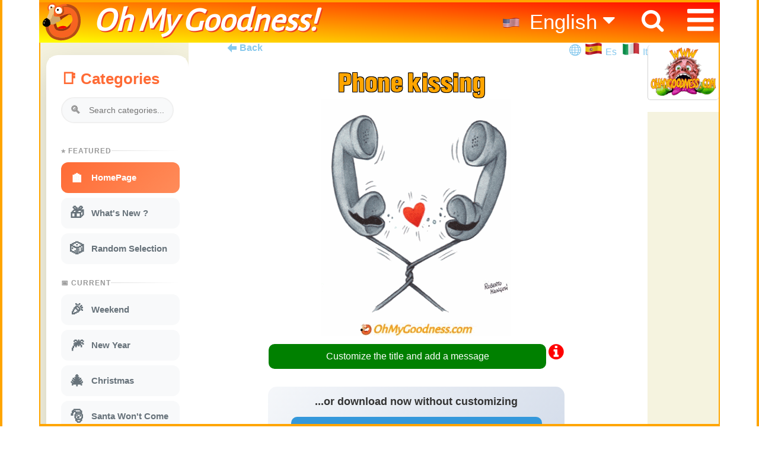

--- FILE ---
content_type: text/html; charset=ISO-8859-1
request_url: https://www.ohmygoodness.com/292/en/phone-kisses
body_size: 150709
content:

 

<!DOCTYPE html>
<html lang="en">
<head>
<meta http-equiv="Content-Type" content="text/html; charset=UTF-8" /> 
<TITLE>Phone kisses ecard | Funny Free eCards | OhMyGoodness ecards</TITLE> 

<meta name="viewport" content="width=device-width, initial-scale=1.0, minimum-scale=1.0" /> 
<link rel="preconnect" href="https://fonts.googleapis.com">
<link rel="preconnect" href="https://fonts.gstatic.com" crossorigin>
<link href="https://fonts.googleapis.com/css2?family=Alegreya+Sans&display=swap" rel="stylesheet">
 
 
<link rel="stylesheet" type="text/css" href="/css/omg-1.css?version=1.28a411" /> 
 
<link rel="stylesheet" type="text/css" href="/css/meme-css.css?version=1.03" /> 

<link rel="shortcut icon" href="/favicon.ico" type="image/x-icon" />
<link rel="apple-touch-icon" href="/apple-touch-icon.png" />
<link rel="apple-touch-icon" sizes="57x57" href="/apple-touch-icon-57x57.png" />
<link rel="apple-touch-icon" sizes="72x72" href="/apple-touch-icon-72x72.png" />
<link rel="apple-touch-icon" sizes="76x76" href="/apple-touch-icon-76x76.png" />
<link rel="apple-touch-icon" sizes="114x114" href="/apple-touch-icon-114x114.png" />
<link rel="apple-touch-icon" sizes="120x120" href="/apple-touch-icon-120x120.png" />
<link rel="apple-touch-icon" sizes="144x144" href="/apple-touch-icon-144x144.png" />
<link rel="apple-touch-icon" sizes="152x152" href="/apple-touch-icon-152x152.png" />
<link rel="apple-touch-icon" sizes="180x180" href="/apple-touch-icon-180x180.png" />
 
<META NAME="description" CONTENT="Phone kisses funny ecard, share it as animated .gif or .mp4 with music & your text for FREE." /> 
 
<META NAME="Language" content="en" />
<META NAME="keywords" CONTENT="Phone kisses ecards, free funny animated cards,ecards,free greeting cards, humor, funny whatsapp, cartoons" />
<meta property="og:image" content="https://www.ohmygoodness.com/reserved/cards/og/202005270228520.phone-kissses.gif.png" />
<meta property="og:image" content="https://www.ohmygoodness.com/reserved/cards/tn/202005270228520.phone-kissses.gif" />
<meta property="og:description" content="Phone kisses..." />
<meta property="og:site_name" content="OhMyGoodness.com" />
<meta property="og:title" content="Phone kisses" />
<meta property="og:url" content="https://www.ohmygoodness.com/292/en/phone-kisses" />
<meta name="twitter:card" content="summary_large_image" />
<meta property="og:type" content="object" />
<meta name="twitter:description" content="Phone kisses..." />
<meta name="twitter:title" content="Phone kisses" />
<meta property="og:image:secure_url" content="https://www.ohmygoodness.com/reserved/cards/og/202005270228520.phone-kissses.gif.png" />
<meta name="twitter:image" content="https://www.ohmygoodness.com/reserved/cards/og/202005270228520.phone-kissses.gif.png" />
<meta property="fb:app_id" content="223903409336453">
 

<link rel="canonical" href="https://www.ohmygoodness.com/292/en/phone-kisses" />

<script type='text/javascript' src='https://platform-api.sharethis.com/js/sharethis.js#property=5d19b989ff2f050012eec041&product=inline-share-buttons' async='async'></script> 
<!-- GOOGLE SEARCH TAGS -->
<script type="application/ld+json">
{ "@context": "https://schema.org/",
  "@type": "Organization",
  "url": "https://www.ohmygoodness.com/",
  "logo": "https://www.ohmygoodness.com/img/omg-logo.png",
  "sameAs" : [ "https://www.facebook.com/ohmygoodness.com.official"]
}
</script>
<!-- END GOOGLE SEARCH TAGS --> 

</head>

<body>
 

<div id="page_view"> 
<!-- 5_2_bar_menu_part start -->
<div id="border-left"></div>
<div id="border-right"></div>
<div id="border-top"></div>
<div id="border-bottom"></div>
<div class="hide_page">
<i onclick="topFunction()" id="Return2Top" title="Go to top" class="fa fa-arrow-circle-up"></i>
</div>
<!-- Search  start -->
<div id="myOverlay" class="overlays">
  <span class="closebtn" onclick="closeSearch()"> × </span>
  <div class="overlays-content">
    <form onSubmit="return searchvalue(this)" method="GET" action="https://www.ohmygoodness.com/en/browse.pl" accept-charset="UTF-8">
      <input type="hidden" name="st" value="search"> 
      <input type="text" placeholder="Search Cards..." name="val"> 

      <button type="submit"><i class="fa fa-search"></i></button>
    </form>
  </div>
</div>
<!-- Search  ends -->

 <div class="topnav">
  <a href="/en/" id="logoo" ></a>
  <a href="/en/"><h4 id="titolo">Oh My Goodness!</h4></a>
  <a href="#" class="fa fa-bars hamburger"  onclick="displaymenu()" ></a> 
  <a href="#" class="fa fa-search lente" onclick="openSearch()" > </a>
   
  <ul id="lingue" class="languagepicker roundborders large ">
    <a href="https://www.ohmygoodness.com/en/"><li><img src="https://www.ohmygoodness.com/img/us-flag.png" width="32px" alt="English" /> English <i class="fa fa-caret-down"></i></li></a>
    <a href="https://www.ohmygoodness.com/es/"><li><img src="https://www.ohmygoodness.com/img/es-flag.png" width="32px" alt="Español" /> Español</li></a>
    <a href="https://www.ohmygoodness.com/it/"><li><img src="https://www.ohmygoodness.com/img/it-flag.png" width="32px" alt="Italiano" /> Italiano</li></a>
  </ul>
   


 <div id="voci-menu">
 <div class="menu-icon-bar">
            <ul id="linguemobile" class="mobile-only">
              <a href="./" class="fa fa-home mobile-only" ><li style="list-style:none;"></li></a>
              <a href="#" class="fa fa-search mobile-only" onclick="openSearch()" ><li style="list-style:none;"></li></a> 
              <span style="position: fixed; right: 0px; top: inherit; list-style:none;"><strong style="font-size: 120%; color: green;">Lang.</strong> 

              <a href="https://www.ohmygoodness.com/en/"><li><img src="https://www.ohmygoodness.com/img/us-flag.png" width="32" alt="English" /></li></a>
              <a href="https://www.ohmygoodness.com/es/"><li><img src="https://www.ohmygoodness.com/img/es-flag.png" width="32" alt="Español" /></li></a>
              <a href="https://www.ohmygoodness.com/it/"><li><img src="https://www.ohmygoodness.com/img/it-flag.png" width="32" alt="Italiano" /></li></a>
              </span>
            </ul> 
</div> <!-- Fine del nuovo contenitore -->
      <br>
       
        <a href="#" id="show-categories" class="mobile-only" onclick="openCategories()" >Categories</a>
    <a href="/en" class="fa fa-home desktop-only" style="font-size: 40px; margin-top: -8px;">    
    <a href="/en/5about.pl">About</a>
     <a href="/en/faq.pl">FAQ</a>
    <a href="/en/5contact.pl">Contacts</a>
    <a href="/en/5privacy.pl">Privacy</a>
    <a href="/en/5cookie.pl">Cookies</a>
    <a href="/en/tos.pl">Terms of Service</a>
   <a href="https://www.facebook.com/pg/ohmygoodness.com.official/" target="_blank"><span  class="fa fa-facebook"></span>&nbsp;Follow Us</a>
 

    
  </div>
</div> <!-- topnav end -->
  
 <!-- Site Start -------->
<br><br><br>
<div class="vl-borderwrapper">
<!-- Left part categories -->
<div  class="categories-az scrollbar" id="style-6" style="background-color: #f5f3df;">
   <span class="closebtn mobile-only" onclick="closeCategories()"><a href="#">X</a></span>
<span class="h2bis" style="font-size: 80%"> 

						<style>
							.sidebar {
								background: white;
								width: 100%;
								max-width: 320px;
								border-radius: 20px;
								padding: 5px; /* Padding a 5px come richiesto */
								box-shadow: 0 20px 60px rgba(0,0,0,0.15);
								display: flex; /* Manteniamo flex per il layout interno della sidebar */
								flex-direction: column;
								float: left; /* Ripristinato per il layout della tua pagina */
								margin-right: 50px; /* Ripristinato per spaziatura */
								margin-top: 4px; /* Margine originale */
							}
					
							.sidebar-header {
								margin-bottom: 20px;
								padding: 20px 20px 0 20px;
							}
					
							.sidebar-header h2 {
								color: #ff6b35;
								font-size: 26px;
								font-weight: 700;
								margin-bottom: 15px;
								display: flex;
								align-items: center;
								gap: 10px;
							}
					
							.search-box {
								position: relative;
								margin-bottom: 20px;
							}
					
							.search-box input {
								width: 100%;
								padding: 12px 15px 12px 45px;
								border: 2px solid #f0f0f0;
								border-radius: 25px;
								font-size: 14px;
								transition: all 0.3s;
								background: #f8f9fa;
							}
					
							.search-box input:focus {
								outline: none;
								border-color: #ff6b35;
								background: white;
							}
					
							.search-icon {
								position: absolute;
								left: 15px;
								top: 50%;
								transform: translateY(-50%);
								color: #999;
								font-size: 18px;
							}
					
							.categories-scroll {
								overflow-y: auto;
								overflow-x: hidden;
								padding: 0 10px 10px 20px;
								flex: 1;
							}
					
							.categories-scroll::-webkit-scrollbar {
								width: 6px;
							}
					
							.categories-scroll::-webkit-scrollbar-track {
								background: #f1f1f1;
								border-radius: 10px;
							}
					
							.categories-scroll::-webkit-scrollbar-thumb {
								background: #ff6b35;
								border-radius: 10px;
							}
					
							.category-section {
								margin-bottom: 25px;
							}
					
							.section-title {
								font-size: 12px;
								font-weight: 700;
								color: #999;
								text-transform: uppercase;
								letter-spacing: 1px;
								margin-bottom: 12px;
								display: flex;
								align-items: center;
								gap: 8px;
							}
					
							.section-title::after {
								content: '';
								flex: 1;
								height: 1px;
								background: linear-gradient(to right, #ddd, transparent);
							}
					
							a.category-item {
								display: flex;
								align-items: center;
								padding: 12px 15px;
								margin-bottom: 8px;
								border-radius: 12px;
								cursor: pointer;
								transition: all 0.3s;
								position: relative;
								background: #f8f9fa;
								text-decoration: none;
								color: #67727A;
								font-size: 15px;
							}
					
							a.category-item:hover {
								background: linear-gradient(135deg, #ff6b35 0%, #ff8c5a 100%);
								color: white;
								transform: translateX(5px);
								box-shadow: 0 5px 15px rgba(255, 107, 53, 0.3);
							}
					
							a.category-item.active {
								background: linear-gradient(135deg, #ff6b35 0%, #ff8c5a 100%);
								color: white;
								font-weight: 600;
							}
					
							.category-icon {
								font-size: 24px;
								margin-right: 12px;
								transition: transform 0.3s;
								font-style: normal;
							}
					
							a.category-item:hover .category-icon {
								transform: scale(1.2) rotate(5deg);
							}
					
							.category-name {
								flex: 1;
							}
                            
                            /* --- STILI PER LA BARRA FLOTTANTE --- */

                            /* Stile per MOBILE (gestito da JS) */
                            .sidebar-header.is-sticky-mobile {
                              position: fixed;
                              top: 0;
                              left: 0;
                              right: 0;
                              z-index: 1000;
                              background: white;
                              box-shadow: 0 5px 10px rgba(0,0,0,0.15);
                              animation: slideDown 0.3s ease-out;
                            }

                            @keyframes slideDown {
                              from { transform: translateY(-100%); opacity: 0; }
                              to { transform: translateY(0); opacity: 1; }
                            }

                            /* NUOVO: Stile per DESKTOP (gestito interamente da CSS) */
                            @media (min-width: 769px) {
                              .sidebar .sidebar-header {
                                position: -webkit-sticky; /* Compatibilità con Safari */
                                position: sticky;
                                top: 0;
                                /* Lo sfondo è essenziale per non far vedere il testo che scorre dietro */
                                background: white; 
                                z-index: 10;
                              }
                            }
                            
                            /* NUOVO: Stile per mobile (gestito interamente da CSS) */
                              .categories-az.scrollbar .h2bis .sidebar .sidebar-header {
                                position: -webkit-sticky; /* Compatibilità con Safari */
                                position: sticky;
                                top: 0;
                                /* Lo sfondo è essenziale per non far vedere il testo che scorre dietro */
                                background: white; 
                                z-index: 10;
                              }
                            /* annullo la regola precedente se è al bottom */
                            .xxbottom-content-container .sidebar .sidebar-header {
                              position: static;      /* annulla sticky */
                              top: auto;             /* reset della posizione verticale */
                              background: transparent; /* ripristina lo sfondo */
                              z-index: auto;         /* ripristina lo z-index */
                            }



                            /* --- STILI PER I PULSANTI --- */

                            /* "X" per CANCELLARE il testo nell'input (Universale) */
                            .search-box .clear-icon {
                              position: absolute;
                              right: 15px;
                              top: 50%;
                              transform: translateY(-50%);
                              color: #999;
                              font-size: 22px;
                              cursor: pointer;
                              display: none;
                              transition: color 0.2s;
                            }
                            .search-box .clear-icon:hover { color: #ff6b35; }

                            /* "X" per CHIUDERE la barra flottante */
                            .close-sticky-btn {
                              display: none;
                              position: absolute;
                              top: 15px;
                              right: 20px;
                              font-size: 30px;
                              font-weight: bold;
                              color: #aaa;
                              cursor: pointer;
                              transition: color 0.2s;
                            }
                            .close-sticky-btn:hover { color: #ff6b35; }

                            /* Mostra il pulsante di chiusura solo quando la barra è flottante su MOBILE */
                            .sidebar-header.is-sticky-mobile .close-sticky-btn {
                              display: block;
                            }
                            /* Mostra il pulsante di chiusura solo quando la barra è flottante se clicco menu e categorie da MOBILE */
                            .xxh2bis .sidebar .sidebar-header  .close-sticky-btn {
                              display: block;
                            }
                            
                            .categories-az .closebtn {
                              position: fixed;
                              top: 80px;
                              right: 50px;
                              margin: 0; /* opzionale, per evitare conflitti con margin-top precedente */
                              z-index: 1000;
                            }

						</style>
						
						<div class="sidebar" id="categories-sidebar">
							<div class="sidebar-header">
							   <h2>&#x1F4D1; Categories</h2>
                               <span class="close-sticky-btn">&times;</span>
								<div class="search-box">
									<span class="search-icon">&#x1F50D;</span>
									<input type="text" placeholder="Search categories..." class="categorySearchInput">
                                    <span class="clear-icon">&times;</span> 
								</div>
							</div>
					
							<div class="categories-scroll" id="categoriesScroll">
						
								<div class="category-section">
									<div class="section-title">&#x2B50; FEATURED</div>
									<a href="https://www.ohmygoodness.com/en/" class="category-item active">
										<span class="category-icon">&#x1F3E0;</span>
										<span class="category-name">HomePage</span>
									</a>
									<a href="https://www.ohmygoodness.com/en/free-funny-animated-cards-greetings/whats-new" class="category-item">
										<span class="category-icon">&#x1F381;</span>
										<span class="category-name">What's New ?</span>
									</a>
									<a href="https://www.ohmygoodness.com/en/free-funny-animated-cards-greetings/random" class="category-item">
										<span class="category-icon">&#x1F3B2;</span>
										<span class="category-name">Random Selection</span>
									</a>
								</div>
						<div class="category-section"><div class="section-title">&#128197; CURRENT</div><a href="https://www.ohmygoodness.com/en/free-funny-animated-cards-greetings/weekend" class="category-item"><span class="category-icon">&#127881;</span><span class="category-name">Weekend</span></a><a href="https://www.ohmygoodness.com/en/free-funny-animated-cards-greetings/new-year" class="category-item"><span class="category-icon">&#127878;</span><span class="category-name">New Year</span></a><a href="https://www.ohmygoodness.com/en/free-funny-animated-cards-greetings/christmas" class="category-item"><span class="category-icon">&#127876;</span><span class="category-name">Christmas</span></a><a href="https://www.ohmygoodness.com/en/free-funny-animated-cards-greetings/santa-wont-come" class="category-item"><span class="category-icon">&#127877;</span><span class="category-name">Santa Won't Come</span></a><a href="https://www.ohmygoodness.com/en/free-funny-animated-cards-greetings/birthday" class="category-item"><span class="category-icon">&#127874;</span><span class="category-name">Birthday</span></a><a href="https://www.ohmygoodness.com/en/free-funny-animated-cards-greetings/good-morning" class="category-item"><span class="category-icon">&#127774;</span><span class="category-name">Good Morning</span></a><a href="https://www.ohmygoodness.com/en/free-funny-animated-cards-greetings/winter" class="category-item"><span class="category-icon">&#10052;</span><span class="category-name">Winter</span></a><a href="https://www.ohmygoodness.com/en/free-funny-animated-cards-greetings/get-well" class="category-item"><span class="category-icon">&#128516;</span><span class="category-name">Get Well</span></a><a href="https://www.ohmygoodness.com/en/free-funny-animated-cards-greetings/love" class="category-item"><span class="category-icon">&#128147;</span><span class="category-name">Love</span></a><a href="https://www.ohmygoodness.com/en/free-funny-animated-cards-greetings/just-for-fun" class="category-item"><span class="category-icon">&#127917;</span><span class="category-name">Just for Fun</span></a><a href="https://www.ohmygoodness.com/en/free-funny-animated-cards-greetings/musical-parodies" class="category-item"><span class="category-icon">&#127925;</span><span class="category-name">Musical parodies</span></a><a href="https://www.ohmygoodness.com/en/free-funny-animated-cards-greetings/good-night" class="category-item"><span class="category-icon">&#127769;</span><span class="category-name">Good Night</span></a><a href="https://www.ohmygoodness.com/en/free-funny-animated-cards-greetings/toilet" class="category-item"><span class="category-icon">&#128701;</span><span class="category-name">Toilet</span></a><a href="https://www.ohmygoodness.com/en/free-funny-animated-cards-greetings/kisses" class="category-item"><span class="category-icon">&#128139;</span><span class="category-name">Kisses</span></a><a href="https://www.ohmygoodness.com/en/free-funny-animated-cards-greetings/smiles" class="category-item"><span class="category-icon">&#128522;</span><span class="category-name">Smiles</span></a><a href="https://www.ohmygoodness.com/en/free-funny-animated-cards-greetings/medical" class="category-item"><span class="category-icon">&#127973;</span><span class="category-name">Medical</span></a><a href="https://www.ohmygoodness.com/en/free-funny-animated-cards-greetings/hello" class="category-item"><span class="category-icon">&#128075;</span><span class="category-name">Hello</span></a><a href="https://www.ohmygoodness.com/en/free-funny-animated-cards-greetings/good-luck" class="category-item"><span class="category-icon">&#127808;</span><span class="category-name">Good Luck</span></a></div><div class="category-section"><div class="section-title">&#x1F4D6; ALL (A-Z)</div><a href="https://www.ohmygoodness.com/en/free-funny-animated-cards-greetings/adult-humor" class="category-item"><span class="category-icon">&#128286;</span><span class="category-name">Adult Humor</span></a><a href="https://www.ohmygoodness.com/en/free-funny-animated-cards-greetings/all-saints-day" class="category-item"><span class="category-icon">&#128124;</span><span class="category-name">All Saints' Day<br>(Nov. 1st)</span></a><a href="https://www.ohmygoodness.com/en/free-funny-animated-cards-greetings/april-fools-day" class="category-item"><span class="category-icon">&#129313;</span><span class="category-name">April Fools Day<br>(Apr. 1st)</span></a><a href="https://www.ohmygoodness.com/en/free-funny-animated-cards-greetings/artificial-intelligence-creations" class="category-item"><span class="category-icon">&#129302;</span><span class="category-name">Artificial Intelligence Creations</span></a><a href="https://www.ohmygoodness.com/en/free-funny-animated-cards-greetings/autumn" class="category-item"><span class="category-icon">&#127809;</span><span class="category-name">Autumn</span></a><a href="https://www.ohmygoodness.com/en/free-funny-animated-cards-greetings/bastille-day" class="category-item"><span class="category-icon">&#127467;&#127479;</span><span class="category-name">Bastille Day<br>(July 14)</span></a><a href="https://www.ohmygoodness.com/en/free-funny-animated-cards-greetings/birthday" class="category-item"><span class="category-icon">&#127874;</span><span class="category-name">Birthday</span></a><a href="https://www.ohmygoodness.com/en/free-funny-animated-cards-greetings/bizarre-gifts" class="category-item"><span class="category-icon">&#127873;</span><span class="category-name">Bizarre Gifts</span></a><a href="https://www.ohmygoodness.com/en/free-funny-animated-cards-greetings/black-friday" class="category-item"><span class="category-icon">&#128722;</span><span class="category-name">Black Friday</span></a><a href="https://www.ohmygoodness.com/en/free-funny-animated-cards-greetings/boss" class="category-item"><span class="category-icon">&#127913;</span><span class="category-name">Boss<br>(Oct. 16)</span></a><a href="https://www.ohmygoodness.com/en/free-funny-animated-cards-greetings/canada-day" class="category-item"><span class="category-icon">&#127464;&#127462;</span><span class="category-name">Canada Day<br>(July 1st)</span></a><a href="https://www.ohmygoodness.com/en/free-funny-animated-cards-greetings/candlemas" class="category-item"><span class="category-icon">&#128367;</span><span class="category-name">Candlemas<br>(Feb. 2)</span></a><a href="https://www.ohmygoodness.com/en/free-funny-animated-cards-greetings/carnival-mardi-gras" class="category-item"><span class="category-icon">&#127917;</span><span class="category-name">Carnival - Mardì Gras<br>(Feb. 27 - Mar. 4)</span></a><a href="https://www.ohmygoodness.com/en/free-funny-animated-cards-greetings/chinese-new-year" class="category-item"><span class="category-icon">&#128009;</span><span class="category-name">Chinese New Year<br>(Jan 29 - Feb 12)</span></a><a href="https://www.ohmygoodness.com/en/free-funny-animated-cards-greetings/christmas" class="category-item"><span class="category-icon">&#127876;</span><span class="category-name">Christmas</span></a><a href="https://www.ohmygoodness.com/en/free-funny-animated-cards-greetings/cinco-de-mayo" class="category-item"><span class="category-icon">&#127474;&#127485;</span><span class="category-name">Cinco de Mayo<br>(May 5)</span></a><a href="https://www.ohmygoodness.com/en/free-funny-animated-cards-greetings/columbus-day" class="category-item"><span class="category-icon">&#9875;</span><span class="category-name">Columbus Day<br>(Oct. 12)</span></a><a href="https://www.ohmygoodness.com/en/free-funny-animated-cards-greetings/computer" class="category-item"><span class="category-icon">&#128187;</span><span class="category-name">Computer</span></a><a href="https://www.ohmygoodness.com/en/free-funny-animated-cards-greetings/congratulations" class="category-item"><span class="category-icon">&#127882;</span><span class="category-name">Congratulations</span></a><a href="https://www.ohmygoodness.com/en/free-funny-animated-cards-greetings/coronavirus" class="category-item"><span class="category-icon">&#128567;</span><span class="category-name">Coronavirus</span></a><a href="https://www.ohmygoodness.com/en/free-funny-animated-cards-greetings/cupid" class="category-item"><span class="category-icon">&#128152;</span><span class="category-name">Cupid</span></a><a href="https://www.ohmygoodness.com/en/free-funny-animated-cards-greetings/cyber-relationships" class="category-item"><span class="category-icon">&#128158;</span><span class="category-name">Cyber Relationships</span></a><a href="https://www.ohmygoodness.com/en/free-funny-animated-cards-greetings/dentist" class="category-item"><span class="category-icon">&#129463;</span><span class="category-name">Dentist</span></a><a href="https://www.ohmygoodness.com/en/free-funny-animated-cards-greetings/driving" class="category-item"><span class="category-icon">&#128663;</span><span class="category-name">Driving</span></a><a href="https://www.ohmygoodness.com/en/free-funny-animated-cards-greetings/earth-day" class="category-item"><span class="category-icon">&#127757;</span><span class="category-name">Earth Day<br>(April 22)</span></a><a href="https://www.ohmygoodness.com/en/free-funny-animated-cards-greetings/easter-special" class="category-item"><span class="category-icon">&#128035;</span><span class="category-name">Easter (special)</span></a><a href="https://www.ohmygoodness.com/en/free-funny-animated-cards-greetings/easter" class="category-item"><span class="category-icon">&#128035;</span><span class="category-name">Easter<br>(April 5)</span></a><a href="https://www.ohmygoodness.com/en/free-funny-animated-cards-greetings/eat-drink" class="category-item"><span class="category-icon">&#127828;</span><span class="category-name">Eat & Drink</span></a><a href="https://www.ohmygoodness.com/en/free-funny-animated-cards-greetings/election-day" class="category-item"><span class="category-icon">&#128499;</span><span class="category-name">Election day<br>(US November 5th)</span></a><a href="https://www.ohmygoodness.com/en/free-funny-animated-cards-greetings/environment" class="category-item"><span class="category-icon">&#127807;</span><span class="category-name">Environment</span></a><a href="https://www.ohmygoodness.com/en/free-funny-animated-cards-greetings/epiphany" class="category-item"><span class="category-icon">&#11088;</span><span class="category-name">Epiphany<br>(Jan. 6)</span></a><a href="https://www.ohmygoodness.com/en/free-funny-animated-cards-greetings/ethnic-dances" class="category-item"><span class="category-icon">&#128131;</span><span class="category-name">Ethnic Dances</span></a><a href="https://www.ohmygoodness.com/en/free-funny-animated-cards-greetings/fall-back-dst" class="category-item"><span class="category-icon">&#9200;</span><span class="category-name">Fall-Back DST<br>(EU Oct. 26 - US Nov. 2)</span></a><a href="https://www.ohmygoodness.com/en/free-funny-animated-cards-greetings/fantasy" class="category-item"><span class="category-icon">&#129498;</span><span class="category-name">Fantasy</span></a><a href="https://www.ohmygoodness.com/en/free-funny-animated-cards-greetings/fathers-day" class="category-item"><span class="category-icon">&#128104;&#8205;&#128103;</span><span class="category-name">Father's Day<br>(Jun. 15 US)</span></a><a href="https://www.ohmygoodness.com/en/free-funny-animated-cards-greetings/flashers" class="category-item"><span class="category-icon">&#128064;</span><span class="category-name">Flashers</span></a><a href="https://www.ohmygoodness.com/en/free-funny-animated-cards-greetings/friday" class="category-item"><span class="category-icon">&#127881;</span><span class="category-name">Friday</span></a><a href="https://www.ohmygoodness.com/en/free-funny-animated-cards-greetings/friday-13" class="category-item"><span class="category-icon">&#128420;</span><span class="category-name">Friday 13</span></a><a href="https://www.ohmygoodness.com/en/free-funny-animated-cards-greetings/funny-printable-calendars-for-free" class="category-item"><span class="category-icon">&#128197;</span><span class="category-name">Funny Printable Calendars for Free</span></a><a href="https://www.ohmygoodness.com/en/free-funny-animated-cards-greetings/funny-printable-cards-for-free" class="category-item"><span class="category-icon">&#127924;</span><span class="category-name">Funny Printable Cards for Free</span></a><a href="https://www.ohmygoodness.com/en/free-funny-animated-cards-greetings/funny-printable-posters-for-free" class="category-item"><span class="category-icon">&#128444;</span><span class="category-name">Funny Printable Posters for Free</span></a><a href="https://www.ohmygoodness.com/en/free-funny-animated-cards-greetings/get-well" class="category-item"><span class="category-icon">&#128516;</span><span class="category-name">Get Well</span></a><a href="https://www.ohmygoodness.com/en/free-funny-animated-cards-greetings/good-luck" class="category-item"><span class="category-icon">&#127808;</span><span class="category-name">Good Luck</span></a><a href="https://www.ohmygoodness.com/en/free-funny-animated-cards-greetings/good-morning" class="category-item"><span class="category-icon">&#127774;</span><span class="category-name">Good Morning</span></a><a href="https://www.ohmygoodness.com/en/free-funny-animated-cards-greetings/good-night" class="category-item"><span class="category-icon">&#127769;</span><span class="category-name">Good Night</span></a><a href="https://www.ohmygoodness.com/en/free-funny-animated-cards-greetings/graduation" class="category-item"><span class="category-icon">&#127891;</span><span class="category-name">Graduation</span></a><a href="https://www.ohmygoodness.com/en/free-funny-animated-cards-greetings/grandparents" class="category-item"><span class="category-icon">&#128116;</span><span class="category-name">Grandparents<br>(October 2)</span></a><a href="https://www.ohmygoodness.com/en/free-funny-animated-cards-greetings/groundhog-day" class="category-item"><span class="category-icon">&#129451;</span><span class="category-name">Groundhog Day<br>(Feb. 2)</span></a><a href="https://www.ohmygoodness.com/en/free-funny-animated-cards-greetings/halloween-charleston" class="category-item"><span class="category-icon">&#127930;</span><span class="category-name">Halloween Charleston</span></a><a href="https://www.ohmygoodness.com/en/free-funny-animated-cards-greetings/halloween-sporsts" class="category-item"><span class="category-icon">&#9917;</span><span class="category-name">Halloween Sporsts</span></a><a href="https://www.ohmygoodness.com/en/free-funny-animated-cards-greetings/halloween" class="category-item"><span class="category-icon">&#127875;</span><span class="category-name">Halloween<br>(Oct. 31)</span></a><a href="https://www.ohmygoodness.com/en/free-funny-animated-cards-greetings/hannukkah" class="category-item"><span class="category-icon">&#128334;</span><span class="category-name">Hannukkah<br>(Dec. 14-22)</span></a><a href="https://www.ohmygoodness.com/en/free-funny-animated-cards-greetings/hello" class="category-item"><span class="category-icon">&#128075;</span><span class="category-name">Hello</span></a><a href="https://www.ohmygoodness.com/en/free-funny-animated-cards-greetings/history" class="category-item"><span class="category-icon">&#128220;</span><span class="category-name">History</span></a><a href="https://www.ohmygoodness.com/en/free-funny-animated-cards-greetings/hot-topics" class="category-item"><span class="category-icon">&#128293;</span><span class="category-name">Hot Topics</span></a><a href="https://www.ohmygoodness.com/en/free-funny-animated-cards-greetings/hugs" class="category-item"><span class="category-icon">&#129303;</span><span class="category-name">Hugs</span></a><a href="https://www.ohmygoodness.com/en/free-funny-animated-cards-greetings/ides-of-march" class="category-item"><span class="category-icon">&#128481;</span><span class="category-name">Ides of March<br>(March 15)</span></a><a href="https://www.ohmygoodness.com/en/free-funny-animated-cards-greetings/international-teachers-day" class="category-item"><span class="category-icon">&#128218;</span><span class="category-name">International Teachers Day<br>(Oct. 5th)</span></a><a href="https://www.ohmygoodness.com/en/free-funny-animated-cards-greetings/july-4th" class="category-item"><span class="category-icon">&#127482;&#127480;</span><span class="category-name">July 4th<br>Independence Day</span></a><a href="https://www.ohmygoodness.com/en/free-funny-animated-cards-greetings/just-for-fun" class="category-item"><span class="category-icon">&#127917;</span><span class="category-name">Just for Fun</span></a><a href="https://www.ohmygoodness.com/en/free-funny-animated-cards-greetings/kisses" class="category-item"><span class="category-icon">&#128139;</span><span class="category-name">Kisses</span></a><a href="https://www.ohmygoodness.com/en/free-funny-animated-cards-greetings/labor-day" class="category-item"><span class="category-icon">&#9874;</span><span class="category-name">Labor Day<br>(May 1st - EU)</span></a><a href="https://www.ohmygoodness.com/en/free-funny-animated-cards-greetings/leprechaun-day" class="category-item"><span class="category-icon">&#127808;</span><span class="category-name">Leprechaun Day<br>(May 13)</span></a><a href="https://www.ohmygoodness.com/en/free-funny-animated-cards-greetings/love" class="category-item"><span class="category-icon">&#128147;</span><span class="category-name">Love</span></a><a href="https://www.ohmygoodness.com/en/free-funny-animated-cards-greetings/mayan-prophecy-2012" class="category-item"><span class="category-icon">&#128511;</span><span class="category-name">Mayan Prophecy 2012</span></a><a href="https://www.ohmygoodness.com/en/free-funny-animated-cards-greetings/medical" class="category-item"><span class="category-icon">&#127973;</span><span class="category-name">Medical</span></a><a href="https://www.ohmygoodness.com/en/free-funny-animated-cards-greetings/memorial-day-usa" class="category-item"><span class="category-icon">&#127894;</span><span class="category-name">Memorial Day - USA<br>(May 27)</span></a><a href="https://www.ohmygoodness.com/en/free-funny-animated-cards-greetings/meteo" class="category-item"><span class="category-icon">&#127782;</span><span class="category-name">Meteo</span></a><a href="https://www.ohmygoodness.com/en/free-funny-animated-cards-greetings/midweek" class="category-item"><span class="category-icon">&#128197;</span><span class="category-name">Midweek</span></a><a href="https://www.ohmygoodness.com/en/free-funny-animated-cards-greetings/monday" class="category-item"><span class="category-icon">&#128564;</span><span class="category-name">Monday</span></a><a href="https://www.ohmygoodness.com/en/free-funny-animated-cards-greetings/mothers-day" class="category-item"><span class="category-icon">&#128144;</span><span class="category-name">Mother's Day<br>(May 11)</span></a><a href="https://www.ohmygoodness.com/en/free-funny-animated-cards-greetings/musical-parodies" class="category-item"><span class="category-icon">&#127925;</span><span class="category-name">Musical parodies</span></a><a href="https://www.ohmygoodness.com/en/free-funny-animated-cards-greetings/napoleon" class="category-item"><span class="category-icon">&#128081;</span><span class="category-name">Napoleon<br>(May 5)</span></a><a href="https://www.ohmygoodness.com/en/free-funny-animated-cards-greetings/new-year" class="category-item"><span class="category-icon">&#127878;</span><span class="category-name">New Year</span></a><a href="https://www.ohmygoodness.com/en/free-funny-animated-cards-greetings/oktoberfest" class="category-item"><span class="category-icon">&#127866;</span><span class="category-name">Oktoberfest<br>(Sep. 20 - Oct. 5)</span></a><a href="https://www.ohmygoodness.com/en/free-funny-animated-cards-greetings/olympic-games" class="category-item"><span class="category-icon">&#127941;</span><span class="category-name">Olympic Games</span></a><a href="https://www.ohmygoodness.com/en/free-funny-animated-cards-greetings/omg-original-songs" class="category-item"><span class="category-icon">&#127928;</span><span class="category-name">OMG Original Songs</span></a><a href="https://www.ohmygoodness.com/en/free-funny-animated-cards-greetings/palm-sunday" class="category-item"><span class="category-icon">&#127796;</span><span class="category-name">Palm Sunday<br>(Apr. 13)</span></a><a href="https://www.ohmygoodness.com/en/free-funny-animated-cards-greetings/passover" class="category-item"><span class="category-icon">&#10017;</span><span class="category-name">Passover<br>(Apr. 1 - 9)</span></a><a href="https://www.ohmygoodness.com/en/free-funny-animated-cards-greetings/pets" class="category-item"><span class="category-icon">&#128062;</span><span class="category-name">Pets</span></a><a href="https://www.ohmygoodness.com/en/free-funny-animated-cards-greetings/political-fun" class="category-item"><span class="category-icon">&#128499;</span><span class="category-name">Political fun</span></a><a href="https://www.ohmygoodness.com/en/free-funny-animated-cards-greetings/premenstrual-syndrome" class="category-item"><span class="category-icon">&#128548;</span><span class="category-name">Premenstrual syndrome</span></a><a href="https://www.ohmygoodness.com/en/free-funny-animated-cards-greetings/rosh-hashanah" class="category-item"><span class="category-icon">&#127822;</span><span class="category-name">Rosh Hashanah<br>(Sep. 22-24 )</span></a><a href="https://www.ohmygoodness.com/en/free-funny-animated-cards-greetings/santa-wont-come" class="category-item"><span class="category-icon">&#127877;</span><span class="category-name">Santa Won't Come</span></a><a href="https://www.ohmygoodness.com/en/free-funny-animated-cards-greetings/school-and-back-to-school" class="category-item"><span class="category-icon">&#127890;</span><span class="category-name">School and Back to School</span></a><a href="https://www.ohmygoodness.com/en/free-funny-animated-cards-greetings/scooter" class="category-item"><span class="category-icon">&#128756;</span><span class="category-name">Scooter</span></a><a href="https://www.ohmygoodness.com/en/free-funny-animated-cards-greetings/shooting-stars" class="category-item"><span class="category-icon">&#11088;</span><span class="category-name">Shooting Stars</span></a><a href="https://www.ohmygoodness.com/en/free-funny-animated-cards-greetings/shopping" class="category-item"><span class="category-icon">&#128722;</span><span class="category-name">Shopping</span></a><a href="https://www.ohmygoodness.com/en/free-funny-animated-cards-greetings/smart-working" class="category-item"><span class="category-icon">&#127969;</span><span class="category-name">Smart Working</span></a><a href="https://www.ohmygoodness.com/en/free-funny-animated-cards-greetings/smiles" class="category-item"><span class="category-icon">&#128522;</span><span class="category-name">Smiles</span></a><a href="https://www.ohmygoodness.com/en/free-funny-animated-cards-greetings/smoking" class="category-item"><span class="category-icon">&#128684;</span><span class="category-name">Smoking</span></a><a href="https://www.ohmygoodness.com/en/free-funny-animated-cards-greetings/soccer" class="category-item"><span class="category-icon">&#9917;</span><span class="category-name">Soccer</span></a><a href="https://www.ohmygoodness.com/en/free-funny-animated-cards-greetings/space-exploration" class="category-item"><span class="category-icon">&#128640;</span><span class="category-name">Space Exploration</span></a><a href="https://www.ohmygoodness.com/en/free-funny-animated-cards-greetings/spring" class="category-item"><span class="category-icon">&#127800;</span><span class="category-name">Spring</span></a><a href="https://www.ohmygoodness.com/en/free-funny-animated-cards-greetings/spring-forward" class="category-item"><span class="category-icon">&#9200;</span><span class="category-name">Spring Forward<br>(March 30 inEU)</span></a><a href="https://www.ohmygoodness.com/en/free-funny-animated-cards-greetings/squid-game" class="category-item"><span class="category-icon">&#129425;</span><span class="category-name">Squid Game</span></a><a href="https://www.ohmygoodness.com/en/free-funny-animated-cards-greetings/st-george" class="category-item"><span class="category-icon">&#128009;</span><span class="category-name">St. George<br>(April 23)</span></a><a href="https://www.ohmygoodness.com/en/free-funny-animated-cards-greetings/st-patricks-day" class="category-item"><span class="category-icon">&#127808;</span><span class="category-name">St. Patrick's Day<br>(March 17)</span></a><a href="https://www.ohmygoodness.com/en/free-funny-animated-cards-greetings/star-wars-parody" class="category-item"><span class="category-icon">&#9876;</span><span class="category-name">Star Wars Parody</span></a><a href="https://www.ohmygoodness.com/en/free-funny-animated-cards-greetings/summer" class="category-item"><span class="category-icon">&#9728;</span><span class="category-name">Summer</span></a><a href="https://www.ohmygoodness.com/en/free-funny-animated-cards-greetings/tax-day" class="category-item"><span class="category-icon">&#128176;</span><span class="category-name">Tax day<br>(April 15 in US)</span></a><a href="https://www.ohmygoodness.com/en/free-funny-animated-cards-greetings/thanksgiving" class="category-item"><span class="category-icon">&#129411;</span><span class="category-name">Thanksgiving<br>(Nov. 27)</span></a><a href="https://www.ohmygoodness.com/en/free-funny-animated-cards-greetings/toilet" class="category-item"><span class="category-icon">&#128701;</span><span class="category-name">Toilet</span></a><a href="https://www.ohmygoodness.com/en/free-funny-animated-cards-greetings/too-good-to-be-true" class="category-item"><span class="category-icon">&#129300;</span><span class="category-name">Too Good To Be True</span></a><a href="https://www.ohmygoodness.com/en/free-funny-animated-cards-greetings/travel-vacations" class="category-item"><span class="category-icon">&#9992;</span><span class="category-name">Travel & Vacations</span></a><a href="https://www.ohmygoodness.com/en/free-funny-animated-cards-greetings/valentines-day" class="category-item"><span class="category-icon">&#128157;</span><span class="category-name">Valentine's Day<br>(Feb. 14)</span></a><a href="https://www.ohmygoodness.com/en/free-funny-animated-cards-greetings/weekend" class="category-item"><span class="category-icon">&#127881;</span><span class="category-name">Weekend</span></a><a href="https://www.ohmygoodness.com/en/free-funny-animated-cards-greetings/winter" class="category-item"><span class="category-icon">&#10052;</span><span class="category-name">Winter</span></a><a href="https://www.ohmygoodness.com/en/free-funny-animated-cards-greetings/women" class="category-item"><span class="category-icon">&#128105;</span><span class="category-name">Women</span></a><a href="https://www.ohmygoodness.com/en/free-funny-animated-cards-greetings/womens-day" class="category-item"><span class="category-icon">&#127801;</span><span class="category-name">Women's day<br>(March 8) </span></a><a href="https://www.ohmygoodness.com/en/free-funny-animated-cards-greetings/world-environment-day" class="category-item"><span class="category-icon">&#127758;</span><span class="category-name">World Environment Day<br>(June 5)</span></a></div>
							</div> <!-- fine .categories-scroll -->
						</div> <!-- fine .sidebar -->

						<script>
							// Gestione click per classe .active
							document.querySelectorAll('.sidebar a.category-item').forEach(item => {
								item.addEventListener('click', function(e) {
									document.querySelectorAll('.sidebar a.category-item').forEach(i => i.classList.remove('active'));
									this.classList.add('active');
								});
							});
					
							// Gestione filtro di ricerca
                            // Seleziona TUTTI i campi di ricerca per categoria
                            document.querySelectorAll('.categorySearchInput').forEach(input => {
                                
                                // Aggiunge la logica di filtro a CIASCUN campo
                                input.addEventListener('input', function(e) {
                                    const searchTerm = e.target.value.toLowerCase();
                                    
                                    // Trova il contenitore '.sidebar' più vicino al campo in cui si sta scrivendo
                                    const sidebar = e.target.closest('.sidebar'); 
                                    
                                    // Filtra solo le categorie all'interno di quel specifico contenitore
                                    sidebar.querySelectorAll('a.category-item').forEach(item => {
                                        const text = item.querySelector('.category-name').textContent.toLowerCase();
                                        if (text.includes(searchTerm)) {
                                            item.style.display = 'flex';
                                        } else {
                                            item.style.display = 'none';
                                        }
                                    });
                                });
                            });

						</script>

                        <script>
                        document.addEventListener('DOMContentLoaded', () => {

                            const throttle = (func, limit) => {
                                let inThrottle;
                                return function() {
                                    if (!inThrottle) {
                                        func.apply(this, arguments);
                                        inThrottle = true;
                                        setTimeout(() => inThrottle = false, limit);
                                    }
                                }
                            };

                            const allSidebars = document.querySelectorAll('.sidebar');

                            // --- LOGICA UNIVERSALE PER LA "X" DI CANCELLAZIONE INPUT ---
                            allSidebars.forEach(sidebar => {
                                const searchInput = sidebar.querySelector('.categorySearchInput');
                                const clearIcon = sidebar.querySelector('.clear-icon');
                                if (searchInput && clearIcon) {
                                    searchInput.addEventListener('input', () => {
                                        clearIcon.style.display = searchInput.value.length > 0 ? 'block' : 'none';
                                    });
                                    clearIcon.addEventListener('click', () => {
                                        searchInput.value = '';
                                        clearIcon.style.display = 'none';
                                        searchInput.dispatchEvent(new Event('input', { bubbles: true }));
                                    });
                                }
                            });

                            // --- LOGICA CONTESTUALE PER LA BARRA FLOTTANTE ---

                            // CASO 1: MOBILE
                            if (window.innerWidth <= 768) {
                                allSidebars.forEach(sidebar => {
                                    const searchHeader = sidebar.querySelector('.sidebar-header');
                                    const categoryList = sidebar.querySelector('.categories-scroll');
                                    const closeStickyBtn = sidebar.querySelector('.close-sticky-btn');

                                    if (!searchHeader || !categoryList || !closeStickyBtn) return;
                                    
                                    // Variabile di stato per prevenire la riapertura durante la chiusura
                                    let isManuallyClosing = false;

                                    const hideStickyHeaderMobile = () => {
                                        if (searchHeader.classList.contains('is-sticky-mobile')) {
                                            searchHeader.classList.remove('is-sticky-mobile');
                                            categoryList.style.paddingTop = '0';
                                        }
                                    };
                                    
                                    closeStickyBtn.addEventListener('click', () => {
                                        isManuallyClosing = true; // Attiva il blocco
                                        hideStickyHeaderMobile();
                                        sidebar.scrollIntoView({ behavior: 'smooth', block: 'start' });
                                        
                                        // Rimuovi il blocco dopo che l'animazione è terminata
                                        setTimeout(() => {
                                            isManuallyClosing = false;
                                        }, 700); // 700ms è un tempo sicuro per la fine dello scroll
                                    });

                                    const handleStickyMobile = () => {
                                        // Se stiamo chiudendo manualmente, non fare nulla
                                        if (isManuallyClosing) return;

                                        const searchHeaderHeight = searchHeader.offsetHeight;
                                        if (sidebar.offsetParent === null) {
                                            hideStickyHeaderMobile();
                                            return;
                                        }
                                        const sidebarRect = sidebar.getBoundingClientRect();
                                        if (sidebarRect.top < 0 && sidebarRect.bottom > searchHeaderHeight) {
                                            if (!searchHeader.classList.contains('is-sticky-mobile')) {
                                                searchHeader.classList.add('is-sticky-mobile');
                                                categoryList.style.paddingTop = `px`;
                                            }
                                        } else {
                                            hideStickyHeaderMobile();
                                        }
                                    };
                                    window.addEventListener('scroll', throttle(handleStickyMobile, 100), { passive: true });
                                });
                            }
                            // CASO 2: DESKTOP
                            // Non è necessario alcuno script! Il CSS 'position: sticky' gestisce tutto.
                        });
                        </script>

						 

</span>
</div> <!-- scrollbar -->
<!-- Left part caegories End -->
<!-- 5_2_bar_menu_part end --> 

<br> 
<!-- 5_3_view.part start -->
<span class="right-top-corner desktop-only"></span>

<!-- Center part Start -->
<style>
/* Stili per le frecce di navigazione */
.centered-left,
.centered-right {
  position: absolute;
  top: 50%;
  transform: translateY(-50%);
  font-size: 40px;
  color: rgba(255, 255, 255, 0.7);
  cursor: pointer;
  z-index: 10;
  transition: all 0.3s ease;
  text-shadow: 0 2px 4px rgba(0,0,0,0.3);
  padding: 10px;
  background: rgba(0, 0, 0, 0.2);
  border-radius: 50%;
  width: 50px;
  height: 50px;
  display: flex;
  align-items: center;
  justify-content: center;
}

.centered-left {
  left: 10px;
}

.centered-right {
  right: 10px;
}

.centered-left:hover,
.centered-right:hover {
  color: rgba(255, 255, 255, 1);
  background: rgba(0, 0, 0, 0.4);
  transform: translateY(-50%) scale(1.1);
}

.centered-left[onclick*="sottometti2('','')"],
.centered-right[onclick*="sottometti2('','')"]{
  display: none;
}

/* Rimuovi padding laterali su mobile */
@media (max-width: 768px) {
    body {
        margin: 0;
        padding: 0;
    }
    
    .galleryContainer {
        padding-left: 0 !important;
        padding-right: 0 !important;
        margin-left: 0 !important;
        margin-right: 0 !important;
        width: 100% !important;
        max-width: 100% !important;
    }
    
    center {
        padding-left: 0 !important;
        padding-right: 0 !important;
    }
    
    .swipeimg-container {
        margin-left: 0 !important;
        margin-right: 0 !important;
        padding-left: 0 !important;
        padding-right: 0 !important;
        width: 100% !important;
    }
    
    #swipeimg {
        margin-left: 0 !important;
        margin-right: 0 !important;
        padding-left: 0 !important;
        padding-right: 0 !important;
    }
    
    .img_responsive {
        width: 100% !important;
        height: auto !important;
    }
}

.btn_personalize22 {
  margin-top: 5px;
  background-color: green;
  border: none;
  color: white;
  padding: 12px 30px;
  cursor: pointer;
  font-size: 20px;
  border-radius: 15px;
  transition: background-color 0.3s;
}

.btn_personalize2 {
  width: 90%;
  margin: 10px auto;
  padding: 12px 20px;
  background-color: green;
  color: white;
  border: none;
  border-radius: 10px;
  font-size: 16px;
  cursor: pointer;
  transition: all 0.3s;
  text-align: center;
}
.btn_personalize2:hover {
  background-color: #006400;
}


/* Nuovi stili per le opzioni di condivisione */
.share-options-container {
  margin-top: 20px;
  padding: 15px;
  background: linear-gradient(135deg, #f5f7fa 0%, #c3cfe2 100%);
  border-radius: 15px;
  max-width: 500px;
  margin-left: auto;
  margin-right: auto;
}

.share-options-title {
  font-size: 18px;
  font-weight: bold;
  color: #333;
  margin-bottom: 15px;
  text-align: center;
}
.share-options-title.instructions {
  font-size: 14px;
  font-weight: bold;
  color: #333;
  margin-bottom: 15px;
  text-align: center;
}

.share-option-btn {
  display: block;
  width: 90%;
  margin: 10px auto;
  padding: 12px 20px;
  background-color: #3498db;
  color: white;
  border: none;
  border-radius: 10px;
  font-size: 16px;
  cursor: pointer;
  transition: all 0.3s;
  text-align: center;
}

.share-option-btn:hover {
  background-color: #2980b9;
  transform: translateY(-2px);
  box-shadow: 0 4px 8px rgba(0,0,0,0.2);
}

.share-option-btn.music {
  background-color: #e74c3c;
}

.share-option-btn.music:hover {
  background-color: #c0392b;
}

.music-notice {
  background-color: #fff3cd;
  border: 1px solid #ffc107;
  border-radius: 8px;
  padding: 12px;
  margin: 15px auto;
  max-width: 90%;
  font-size: 14px;
  color: #856404;
  text-align: center;
}

/* Modal per download */
.download-modal {
  display: none;
  position: fixed;
  z-index: 1000;
  left: 0;
  top: 0;
  width: 100%;
  height: 100%;
  background-color: rgba(0,0,0,0.7);
  animation: fadeIn 0.3s;
  overflow-y: auto;
}

.download-modal-content {
  background-color: white;
  margin: 5% auto;
  padding: 25px;
  border-radius: 15px;
  max-width: 90%;
  width: 400px;
  text-align: center;
  animation: slideIn 0.3s;
  position: relative;
  left: 50%;
  transform: translateX(-50%);
}

@media (min-width: 769px) {
  .download-modal-content {
    margin: 10% auto;
  }
}

.download-modal-content img,
.download-modal-content video {
  max-width: 100%;
  border-radius: 10px;
  margin: 15px 0;
}

.download-modal-content a {
  display: inline-block;
  margin: 10px;
  padding: 12px 30px;
  background-color: #27ae60;
  color: white;
  text-decoration: none;
  border-radius: 10px;
  font-weight: bold;
  transition: background-color 0.3s;
}

.download-modal-content a:hover {
  background-color: #229954;
}

.close-modal {
  color: #aaa;
  float: right;
  font-size: 28px;
  font-weight: bold;
  cursor: pointer;
  line-height: 20px;
}

.close-modal:hover {
  color: #000;
}

@keyframes fadeIn {
  from { opacity: 0; }
  to { opacity: 1; }
}

@keyframes slideIn {
  from { 
    opacity: 0;
    transform: translateY(-50px);
  }
  to { 
    opacity: 1;
    transform: translateY(0);
  }
}

@media (max-width: 600px) {
  .share-options-container {
    padding: 10px;
    margin-top: 15px;
  }
  
  .share-option-btn {
    font-size: 14px;
    padding: 10px 15px;
  }
  
  .download-modal-content {
    margin: 20% auto;
    padding: 20px;
  }
}

.help-tip {
  cursor: pointer;
}
.help-tip:hover p{
        display:block;
	transform-origin: 100% 0%;
	-webkit-animation: fadeIn 0.3s ease-in-out;
	animation: fadeIn 0.3s ease-in-out;
    z-index: 100;
}

.help-tip p{
	display: none;
	text-align: left;
	background-color: #595655;
	padding: 20px;
	width: 100%;
	border-radius: 30px;
	box-shadow: 1px 1px 1px rgba(0, 0, 0, 0.2);
	color: #FFF;
	font-size: 100%;
	line-height: 1.4;
	position: fixed;
	bottom: 0;
	right: 0;
}

.help-tip p:before{
	position: absolute;
	content: '';
	width:0;
	height: 0;
	border:6px solid transparent;
	border-bottom-color:#1E2021;
	right:10px;
	top:-12px;
}

.help-tip p:after{
	width:100%;
	height:40px;
	content:'';
	position: absolute;
	top:-40px;
	left:0;
}

.strokecaption
{
    color: #FFA500;
    text-shadow:
    -1px -1px 0 #000,
    1px -1px 0 #000,
    -1px 1px 0 #000,
    1px 1px 0 #000;  
}

.swipeimg-container {
        position: relative;
        width: 100%;
        display: inline-block;
        max-width: 100%;
    }

    .audio-overlay {
        position: absolute;
        bottom: -5px;
        left: 50%;
        transform: translateX(-50%);
        background-color: rgba(255, 255, 255, 0.6);
        border-radius: 20px;
        padding: 5px 15px;
        display: flex;
        align-items: center;
        z-index: 8;
        max-width: 90%;
    }

    .audio-overlay audio {
        width: 250px;
        background: transparent !important;
    }

    .audio-overlay audio::-webkit-media-controls-enclosure {
        background-color: transparent !important;
    }

    .audio-overlay audio::-webkit-media-controls-panel {
        background-color: transparent !important;
    }

    .audio-overlay audio::-webkit-media-controls-play-button,
    .audio-overlay audio::-webkit-media-controls-mute-button,
    .audio-overlay audio::-webkit-media-controls-timeline {
        filter: invert(0);
        color: black !important;
    }

    .audio-overlay audio::-webkit-media-controls-current-time-display,
    .audio-overlay audio::-webkit-media-controls-time-remaining-display {
        color: black !important;
        text-shadow: none;
    }

    .audio-overlay audio:focus {
        outline: none;
    }


   @media (max-width: 600px) {
        .audio-overlay audio {
            width: 200px;
        }
       .biglabel.testogradiente1 {
         font-size: 24px!important;
         padding-bottom:15px;
       }
       .galleryContainer h4 {padding-bottom:10px!important;}
    }

</style>
<style>
@media (max-width: 768px) {
  .galleryContainer {
    width: 100% !important;
    max-width: 100% !important;
    padding-left: 0 !important;
    padding-right: 0 !important;
    margin-left: 0 !important;
    margin-right: 0 !important;
    box-sizing: border-box;
  }

  .galleryContainer > .galleryContainer {
    /* Questo targetizza i blocchi interni che mostrano le righe di thumbnail */
    display: flex;
    flex-wrap: wrap;
    justify-content: center;
    gap: 8px; /* opzionale: spaziatura uniforme */
    padding: 0 5px !important; /* piccolo margine laterale per evitare bordi troppo stretti */
  }

  .galleryItem {
    flex: 1 1 calc(50% - 8px); /* due colonne su mobile */
    max-width: calc(50% - 8px);
    box-sizing: border-box;
    margin: 0 !important;
  }

  .galleryItem .itemWrapper {
    width: 100%;
    box-sizing: border-box;
  }

  .galleryItem img.img_responsive {
    width: 100% !important;
    height: auto !important;
  }
}
</style>
<style>
#Return2Top {
    z-index: 2147483647 !important; /* Valore massimo per z-index */
    position: fixed !important;
    /* Assicurati che queste proprietà siano già presenti */
}
</style>
<center>
<span class="top-adv desktop-only"></span>	
<p style="text-align: right; margin-right: 20px!Important;">

<span class="mobile-only" style="margin-top: -20px;"></span>
<span style="color: rgb(136, 201, 237);"> 
<span style="float: left; padding-left:15px; display: flex; align-items: center; cursor: pointer;" onclick="window.history.back()" title="Back"><i class="fa fa-arrow-left1"></i><span style="font-weight: bold;padding-left: 5px;">Back</span></span> 
 
<span class="fa-sphere" style="font-size: 21px;"></span> 
 
<a href='https://www.ohmygoodness.com/292/es/besos-telefonicos' onclick="sottometti('/292/es/besos-telefonicos','292'); return false;"><img src="https://www.ohmygoodness.com/img/es-flag.png" width="32" alt="Espanol"  style="cursor: pointer;" /></a>
<a href='https://www.ohmygoodness.com/292/es/besos-telefonicos' onclick="sottometti('/292/es/besos-telefonicos','292'); return false;" style="text-decoration: none; color: inherit;"> Es&nbsp;</a>
<a href='https://www.ohmygoodness.com/292/it/baci-telefonici' onclick="sottometti('/292/it/baci-telefonici','292'); return false;"><img src="https://www.ohmygoodness.com/img/it-flag.png" width="32" alt="Italiano"  style="cursor: pointer;" /></a>
<a href='https://www.ohmygoodness.com/292/it/baci-telefonici' onclick="sottometti('/292/it/baci-telefonici','292'); return false;" style="text-decoration: none; color: inherit;"> It</a>

</span> 

</p>
<br class="mobile-onlyxxx">
<div class="galleryContainer" style="height: auto!important;">
<!-- Start Body Content -->

	<center>
	<br class="desktop-onlyxxx">
    <div class="viewCaption" style="display: none;">
    	<span id="caption" class="strokecaption"><h1>Phone kissing</h1></span>
    </div>
<div class="swipeimg-container">
   <div id="swipeimg" style="position: relative;"><img class="img_responsive" id="mainImage" style="margin-top: -20px; display: block; max-width: 100%;" alt=": Phone kisses" src="https://www.ohmygoodness.com/reserved/cards/mm/en_202005270228520.phone-kissses.gif"  >
<div class="audio-overlay" id="audioContainer">
   
</div>
   <div class="centered" id="loading" style="display: none;"><p>Loading......</p></div>
   <i onclick="sottometti2('','');" id="chevron-sx"  class="fa fa-angle-left  centered-left"></i>
   <i onclick="sottometti2('','');" id="chevron-dx"  class="fa fa-angle-right centered-right"></i>
   </div>
</div>

<!-- Bottone principale personalizza -->
<div><a href="https://www.OhMyGoodness.com/en/memegenerator/292/0/phone-kisses"><button id="creatememebutton" class="btn_personalize2" style="width:70%"> 
Customize the title and add a message</button></a> 


<span class="help-tip">
<i class="fa fa-info-circle" style="font-size: 30px; color: red;" onclick="toggletip()"></i>
<p id="hidetip" onclick="toggletip()" style="display: none;"> 
All our cartoons can become downloadable Memes Ecards, the animated and musical ones too! 
<br><br>
Only 4 easy steps: <br>
<br>1) Personalize your meme ecard
<br>2) Generate it
<br>3) Click/Tap Download button
<br>4) Open the downloaded meme and share it using the function of your phone/pc, same as when you share images/videos on Whatsapp or Facebook.  
<br><br>
No more sending only the ecard link with a small thumbnail preview, 
you will send the real thing: the whole image/video with embedded in it your message. Enjoy! 

</p>
</span>
</div>

<!-- Nuova sezione opzioni di condivisione -->
<div class="share-options-container"> 
  <div class="share-options-title">...or download now without customizing</div> 

  
  <button class="share-option-btn" onclick="shareWithTitle()"> 
    <i class="fa fa-image"></i> Download the e-card with the default title 

  </button>
  
  <button class="share-option-btn" onclick="shareNoTitle()"> 
    <i class="fa fa-picture-o"></i> Download the e-card without title 

  </button>
  
  <button class="share-option-btn music" id="shareMusicBtn" style="display:none;" onclick="shareWithMusic()"> 
    <i class="fa fa-music"></i> Download the e-card with music (no title) 

  </button>
 
<div class="share-options-title instructions"><br>To share the downloaded media file, use your phone or computer's sharing options.</div> 

  
  <div class="music-notice" id="musicNotice" style="display:none;"> 
    <i class="fa fa-info-circle"></i> To create your e-card with music and display a title (default or custom) above the image or animation, use the green "Customize" button. You can keep the default title, create your own, and add a personal message below the image. 

  </div>

<!-- Modal per download -->
<div id="downloadModal" class="download-modal">
  <div class="download-modal-content">
    <span class="close-modal" onclick="closeDownloadModal()">&times;</span>
    <h3 id="modalTitle"></h3>
    <div id="modalContent"></div>
    <a id="downloadLink" download> 
      <i class="fa fa-download"></i> Download 

    </a>
    <br><br>
    <button class="share-option-btn" onclick="closeDownloadModal()"> 
      Close 

    </button>
  </div>
</div>

<center><br><span style="font-size: 120%; color: #55B6FC;">Category: </span><a href="https://www.ohmygoodness.com/en/free-funny-animated-cards-greetings/kisses"  style=" text-decoration: none !important;"><span class="related-categ">Kisses</span></a></center>

<div class="mobile-only" style="text-align: center; margin-top: 10px;">
  <a href="#mobile-categories" class="share-option-btn" style="background: linear-gradient(to bottom left, red, yellow)!important; width: 70%; text-decoration: none; color: white;"> 
    All Categories 

  </a>
</div>
 
<style>
#more {display: none;}
</style>
<br><p style="text-align: left;"><strong><span style="color: green;">Printables: </span>Create PDF Calendars, Posters and Greeting cards in 1 only click</strong><span id="dots">...</span><span id="more"><br>
When you make an ecard (green button "Customize"), it will be generated also a printable PDF file.<br>
You'll get the "usual" downladable ecard media file to send to friends, and the new PDF file to print.<br>
The PDF file contains: <br>
-Calendars: current month and next one (Wall and Desk versions). <br>
-Greeting Cards: bigger folded in half and smaller folded in 4 with your message.<br>
-Wall Posters: portrait and landescape format.<br>
<i>(*) All of these prints are made from the artwork you chose and your text.</i></span><button onclick="myFunction()" id="myBtn" style="font-size: 110%; background: lightblue; background-image: linear-gradient(to bottom left, white, lightblue);">read more</button></p>
<script>
function myFunction() {
  var dots = document.getElementById("dots");
  var moreText = document.getElementById("more");
  var btnText = document.getElementById("myBtn");

  if (dots.style.display === "none") {
    dots.style.display = "inline";
    btnText.innerHTML = "read more"; 
    moreText.style.display = "none";
  } else {
    dots.style.display = "none";
    btnText.innerHTML = "read less"; 
    moreText.style.display = "inline";
  }
}
</script>
 

<br class="desktop-only">

<script>
// Variabili globali per gestire i path delle immagini
var currentImagePath = "https://www.ohmygoodness.com/reserved/cards/mm/en_202005270228520.phone-kissses.gif";
var hasMusic = false;

// Controlla se c'è musica
function checkMusic() {
  var audioContainer = document.getElementById('audioContainer');
  var audioElement = audioContainer.querySelector('audio');
  
  if (audioElement && audioElement.querySelector('source')) {
    hasMusic = true;
    document.getElementById('shareMusicBtn').style.display = 'block';
    document.getElementById('musicNotice').style.display = 'block';
  }
}

// Calcola URL senza titolo (caption)
function getUrlNoTitle(originalUrl) {
  // Rimuove "/mm/XX_" dal path
  // Usa indexOf e substring per evitare problemi con le regex
  var mmIndex = originalUrl.indexOf('/mm/');
  if (mmIndex !== -1) {
    var beforeMm = originalUrl.substring(0, mmIndex);
    var afterLang = originalUrl.substring(mmIndex + 7); // salta "/mm/XX_"
    return beforeMm + '/' + afterLang;
  }
  return originalUrl;
}

// Calcola URL per video con musica
function getUrlWithMusic(originalUrl) {
  // Sostituisce "/mm/XX_" con "/mp4/" e cambia estensione in .mp4
  var newUrl = originalUrl;
  var mmIndex = newUrl.indexOf('/mm/');
  if (mmIndex !== -1) {
    var beforeMm = newUrl.substring(0, mmIndex);
    var afterLang = newUrl.substring(mmIndex + 7); // salta "/mm/XX_"
    newUrl = beforeMm + '/mp4/' + afterLang;
  }
  // Cambia estensione in .mp4
  if (newUrl.endsWith('.gif')) {
    newUrl = newUrl.substring(0, newUrl.length - 4) + '.mp4';
  } else if (newUrl.endsWith('.jpg')) {
    newUrl = newUrl.substring(0, newUrl.length - 4) + '.mp4';
  } else if (newUrl.endsWith('.jpeg')) {
    newUrl = newUrl.substring(0, newUrl.length - 5) + '.mp4';
  }
  return newUrl;
}

// Condividi con titolo predefinito
function shareWithTitle() {
  showDownloadModal(currentImagePath, 'image');
}

// Condividi senza titolo
function shareNoTitle() {
  var noTitleUrl = getUrlNoTitle(currentImagePath);
  showDownloadModal(noTitleUrl, 'image');
}

// Condividi con musica (senza titolo)
function shareWithMusic() {
  var musicUrl = getUrlWithMusic(currentImagePath);
  showDownloadModal(musicUrl, 'video');
}

// NUOVA FUNZIONE per Preparare Download il file ASINCRONO
function prepareDownload(fileUrl) {
  // Estrae solo il nome del file dall'URL completo
  const fileName = fileUrl.split('/').pop();
  
  if (!fileName) {
    console.error("Impossibile estrarre il nome del file da preparare.");
    return;
  }

  // Costruisce l'URL per lo script di preparazione, codificando il nome del file
  const prepareUrl = `/reserved/5dld.pl?file=${encodeURIComponent(fileName)}`;

  // Esegue la chiamata in background usando l'API Fetch.
  // Questa chiamata non blocca l'esecuzione del resto del codice.
  // L'utente non aspetta e non si accorge di nulla.
  fetch(prepareUrl)
    .then(response => {
      if (!response.ok) {
        // Se lo script Perl restituisce un errore HTTP, lo registriamo in console.
        console.error(`preparazione fallito con status: ${response.status}`);
      }
    })
    .catch(error => {
      // Se c'è un errore di rete (es. script non trovato, server down),
      // lo registriamo in console. L'utente non vedrà questo errore.
      console.error('Errore di rete durante il preparazione del download:', error);
    });
}


// Mostra modal di download
function showDownloadModal(url, type) {

  prepareDownload(url);

  var modal = document.getElementById('downloadModal');
  var modalContent = document.getElementById('modalContent');
  var downloadLink = document.getElementById('downloadLink');
  
  downloadLink.href = url;
  
  if (type === 'video') {
    modalContent.innerHTML = '<video controls style="max-width:100%;"><source src="' + url + '" type="video/mp4"></video>';
  } else {
    modalContent.innerHTML = '<img src="' + url + '" style="max-width:100%;">';
  }
  
  modal.style.display = 'block';
}

// Chiudi modal
function closeDownloadModal() {
  document.getElementById('downloadModal').style.display = 'none';
}

// Chiudi modal cliccando fuori
window.onclick = function(event) {
  var modal = document.getElementById('downloadModal');
  if (event.target == modal) {
    closeDownloadModal();
  }
}

function toggletip(){
   var toggle = document.getElementById('hidetip');
   if (toggle.style.display == "none"){
     toggle.style.display = 'block';
   } else {
     toggle.style.display = "none";
   }
}

// Inizializzazione
window.addEventListener('DOMContentLoaded', function() {
  checkMusic();
});
</script>

<form name="compose" method="GET" action="https://www.ohmygoodness.com/en/compose_card.pl">
<input type="hidden" name="card_id" value="292"> 
<button class="btn_personalize" type="submit" style="display: none;">Customize the title and add a message</button> 

</form>
<br>
</center>
<div style="padding: 4px; text-align: left !important; background-color: lightyellow !important; display: none;"> 
<style>
ol li {
  text-align: left;
  list-style-type: none;
  counter-increment: step-counter!important;
  position: relative;
  margin: 0 0 0 30px;
  line-height: 125%;
}
ol li::before {
  content: counter(step-counter);
  display: block;
  position: absolute;
  top: -0px;
  /* Adjust < -number | number+ > */
  left: -30px;
  width: 1.25rem;
  height: 1.25rem;
  line-height: 1.25rem;
  background-color: rgb(0, 200, 200);
  background-color: orange;
  color: white;
  font-weight: bold;
  font-size: 0.8rem;
  text-align: center;
  border-radius: 15px;
}
</style>
<strong style="font-family: 'Alegreya'; font-size: 120%; color: #67727A;">How to personalize and send ecards: </strong><br><br>
<ol style="font-family: 'Alegreya'; font-size: 90%; color: #67727A; font-weight: 500; margin-top: -13px;">
<li>Add your caption and message to a card and save it.</li>
<li>We'll generate your personalized ecard as media file: .jpg for the still ecards, .gif and .mp4 for the animated/musical ecards.</li>
<li>Download your ecard and share it on Whatsapp, Facebook, etc. No sign up, it's totally Free!</li>
</ol> 

</div>
    <!-- End Body Content -->    
</div>
 </center>

<!-- Script per navigazione -->
<script>
   function sottometti2(url,valore) {
    var frm = document.getElementById('formgalleria') || null;
    if (url=="") {
       url="/es";
    }
    if(frm) {
        frm.action = url;
        document.getElementById("cardid").value=valore;
        frm.submit();
    } else {
        window.location.href = url;
    }
}
</script>

<script>
(function() {
    window.history.replaceState({ pageType: 'real' }, '');
    window.history.pushState({ pageType: 'dummy' }, '', window.location.href);
})();

window.addEventListener('popstate', function(event) {
    if (event.state && event.state.pageType === 'real') {
        window.history.back();
    }
});
</script>

<!-- 5_3_view.part end --> 
 
<!-- 5_3_dx.part start -->
<!-- parte destra -->
<span class="desktop-only">
<div class="right-adv" style="background-color: #f5f3df;">
<script type="text/javascript"><!--
google_ad_client = "pub-1381613152759501";
google_alternate_ad_url = "";
google_ad_width = 120;
google_ad_height = 600;
google_ad_format = "120x600_as";
google_ad_channel ="";
google_ad_type = "text_image";
google_color_border = "FFFFFF";
google_color_bg = "FFFFFF";
google_color_link = "0000FF";
google_color_url = "008000";
google_color_text = "000000";
//--></script>
<script  type="text/javascript" deferred src ="https://pagead2.googlesyndication.com/pagead/show_ads.js"></script>
<br/><br/>
<script type="text/javascript"><!--
google_ad_client = "pub-1381613152759501";
google_ad_width = 120;
google_ad_height = 120;
google_ad_format = "120x120_as_rimg";
//--></script>
<script type="text/javascript" deferred src="https://pagead2.googlesyndication.com/pagead/show_ads.js">
</script>
</div>

</span>
<!-- parte destra fine -->
<!-- 5_3_dx.part end -->
 
 
<!-- 5_4_footer_meme start -->
</div> <!-- vl-wrapper -->
<!-- Footer start -->

<center>
<div class="footer"> 
<span class="desktop-only" style="float: left; margin-top: 4px; padding-left: 15px !important;">Artwork   by: Roberto Mangosi</span> 
 
<span class="desktop-only" style="float: right; margin-top: 4px; padding-right: 15px !important;">Idea by: Biagio Maffettone</span> 

 
<span class="mobile-only" style="padding-top: 4px;">Artwork   by: Roberto Mangosi<br></span> 
 
<span class="mobile-only">Idea by: Biagio Maffettone</span> 

   <br><br class="desktop-only"><br class="desktop-only">&copy; <span id="spanYear"></span><a href="https://www.ohmygoodness.com/en/" style="text-decoration: none; color: #67727A; font-family: 'Alegreya',  sans-serif;"> OhMyGoodness.com</a>
</div>
</center>
<!-- Footer end -->

</div> <!-- page_[name] -->
<!-- end adv horizontal banner --> 
<div class="sitebottom" style="color: white; background-color: green; display: none;"> 
<h2><style>
ol li {
  text-align: left;
  list-style-type: none;
  counter-increment: step-counter!important;
  position: relative;
  margin: 0 0 0 30px;
  line-height: 125%;
}
ol li::before {
  content: counter(step-counter);
  display: block;
  position: absolute;
  top: -0px;
  /* Adjust < -number | number+ > */
  left: -30px;
  width: 1.25rem;
  height: 1.25rem;
  line-height: 1.25rem;
  background-color: rgb(0, 200, 200);
  background-color: orange;
  color: white;
  font-weight: bold;
  font-size: 0.8rem;
  text-align: center;
  border-radius: 15px;
}
</style>
<strong style="font-family: 'Alegreya'; font-size: 120%; color: #67727A;">How to personalize and send ecards: </strong><br><br>
<ol style="font-family: 'Alegreya'; font-size: 90%; color: #67727A; font-weight: 500; margin-top: -13px;">
<li>Add your caption and message to a card and save it.</li>
<li>We'll generate your personalized ecard as media file: .jpg for the still ecards, .gif and .mp4 for the animated/musical ecards.</li>
<li>Download your ecard and share it on Whatsapp, Facebook, etc. No sign up, it's totally Free!</li>
</ol></h2> 

</div>
<!-- 5_4_footer_meme end --> 


<form method="POST" name="formgalleria" id="formgalleria"  action="/">
<input type="hidden" name="galleria" id="galleriaid" value="">
<input type="hidden" name="card_id" id="cardid" value="">
<input type="hidden" name="gallerymode" value="2">
<input type="hidden" name="gallerytitle" value="">
<input type="hidden" name="kcategory" value="0">
</form> 
<script>
var _0x5eac=['','','style','','addEventListener','DOMContentLoaded','getElementById','swipeimg','right','changedTouches','pageX','pageY','getTime','touchmove','touchend','abs','','loading','display','block'];(function(_0x173066,_0x42af56){var _0x29467c=function(_0x1a8e19){while(--_0x1a8e19){_0x173066['push'](_0x173066['shift']());}};_0x29467c(++_0x42af56);}(_0x5eac,0x108));var _0x3685=function(_0x1f0551,_0x2c3b74){_0x1f0551=_0x1f0551-0x0;var _0x42bae9=_0x5eac[_0x1f0551];return _0x42bae9;};document[_0x3685('0x0')](_0x3685('0x1'),function(){var _0x125097=document[_0x3685('0x2')](_0x3685('0x3')),_0x4840bb,_0x44ca7a,_0x52fd58,_0x422a15=0x46,_0x12c596=0x320,_0x2ef2db,_0xf0d6cc;function _0x4001d2(_0x19b70b){if(_0x19b70b)alert(_0x3685('0x4'));else{alert('NOT\x20right');}}_0x125097[_0x3685('0x0')]('touchstart',function(_0x348624){var _0x3563c0=_0x348624[_0x3685('0x5')][0x0];_0x52fd58=0x0;_0x4840bb=_0x3563c0[_0x3685('0x6')];_0x44ca7a=_0x3563c0[_0x3685('0x7')];_0xf0d6cc=new Date()[_0x3685('0x8')]();},![]);_0x125097[_0x3685('0x0')](_0x3685('0x9'),function(_0x30ec3e){},![]);_0x125097[_0x3685('0x0')](_0x3685('0xa'),function(_0x114dc6){var _0x599d6f=_0x114dc6['changedTouches'][0x0];_0x52fd58=_0x599d6f[_0x3685('0x6')]-_0x4840bb;_0x2ef2db=new Date()[_0x3685('0x8')]()-_0xf0d6cc;var _0x4eab02=_0x2ef2db<=_0x12c596&&_0x52fd58>=_0x422a15&&Math[_0x3685('0xb')](_0x599d6f[_0x3685('0x7')]-_0x44ca7a)<=0x64;if(Math[_0x3685('0xb')](_0x52fd58)>0x50){if(_0x52fd58<0x0){if(_0x3685('0xc')!==''){document[_0x3685('0x2')](_0x3685('0xd'))['style'][_0x3685('0xe')]=_0x3685('0xf');sottometti(_0x3685('0x10'),_0x3685('0xc'));}else{}}if(_0x52fd58>0x0){if(_0x3685('0x11')!==''){document['getElementById'](_0x3685('0xd'))[_0x3685('0x12')][_0x3685('0xe')]=_0x3685('0xf');sottometti(_0x3685('0x13'),_0x3685('0x11'));}else{}}}},![]);},![]);
</script> 

<div class="sitebottom" style="display: none;"> 
<!-- 5_5_js_common start -->
<!--- Java Scripts in common for the pages -->
<script>
  window.addEventListener('mouseup', function(event){
    var box = document.getElementById('voci-menu');
    if (!box) return; // Protezione se l'elemento non esiste
    
    if (event.target != box && event.target.parentNode != box){
        if (event.target == document.getElementsByClassName("fa-close")[0]) {
            return;
        }
        box.style.display = 'none';
        var aicon = document.getElementsByClassName("fa-close")[0];
        if (aicon) { // Controllo aggiunto
            aicon.className = aicon.className.replace("fa-close", "fa-bars");
            aicon.style.marginRight = "10px";
        }
    }
  });
</script>
<script>
function displaymenu() {
    var x = document.getElementById("voci-menu");
    if (!x) return; // Protezione se l'elemento non esiste
    
    if (x.style.display === "block") {
      x.style.display = "none";
      var aicon = document.getElementsByClassName("fa-close")[0];
      if (aicon) { // Controllo aggiunto
        aicon.className = aicon.className.replace("fa-close", "fa-bars");
        aicon.style.marginRight = "10px";
      }
    }
    else {
      x.style.display = "block";
      var aicon = document.getElementsByClassName("fa-bars")[0];
      if (aicon) { // Controllo aggiunto
        aicon.className = aicon.className.replace("fa-bars", "fa-close");
        aicon.style.marginRight = "14px";
      }
      var adv = document.getElementsByClassName("top-adv")[0];
      if (adv) { // Protezione aggiuntiva
        adv.style.position = "relative";
      }
    }
}

//<!-- Search start -->
function openSearch() {
  document.getElementById("myOverlay").style.display = "block";
}
function closeSearch() {
  document.getElementById("myOverlay").style.display = "none";
}
//<!-- Search End -->

//<!-- Return2Top -->
// When the user scrolls down 20px from the top of the document, show the button
window.onscroll = function() {scrollFunction()};

function scrollFunction() {
  if (document.body.scrollTop > 20 || document.documentElement.scrollTop > 20) {
    document.getElementById("Return2Top").style.display = "block";
  } else {
    document.getElementById("Return2Top").style.display = "none";
  }
}

// When the user clicks on the button, scroll to the top of the document
function topFunction() {
  document.body.scrollTop = 0;
  document.documentElement.scrollTop = 0;
}
//<!-- Return2Top end -->
function searchvalue(form_object)
 {
  ValidateString = form_object.val.value;
  if (ValidateString.length < 3)
  {  
    alert("Your search word must be at least 4 characters!");  


    form_object.val.focus();
    return (false);
  }  
  return (true);
} 
//<!-- ricerca nelle categorie -->
function catsearch(mm) {
    var input, filter, ul, li, a, i, txtValue;
    input = document.getElementById("InputCat");
     ul = document.getElementById("CatUL");
    if (mm == 2) {
       const nodeList = document.querySelectorAll('[id=InputCat]');
       input = nodeList[1];
       const nodeList2 = document.querySelectorAll('[id=CatUL]');
       ul = nodeList2[1];
    }

    filter = input.value.toUpperCase();
    li = ul.getElementsByTagName("li");
    for (i = 0; i < li.length; i++) {
        a = li[i].getElementsByTagName("a")[0];
        txtValue = a.textContent || a.innerText;
        if (txtValue.toUpperCase().indexOf(filter) > -1) {
            li[i].style.display = "";
        } else {
            li[i].style.display = "none";
        }
    }
}
// fine ricerca nelle categorie 


// openCategories inizio
function openCategories() {
  displaymenu();
  //document.getElementsByClassName("categories-az")[0].style.display = "block !important";
  document.getElementsByClassName("categories-az")[0].style.setProperty('display', 'block', 'important');
}
function closeCategories() {
  //document.getElementsByClassName("categories-az").style.display = "none";
  document.getElementsByClassName("categories-az")[0].style.setProperty('display', 'none', 'important');
}
// openCategories fine
</script>
<script>
   function sottometti(url,valore) {
    var frm = document.getElementById('formgalleria') || null;
    if (url=="") {
       url="/en";
    } 
    frm.action = url;
    document.getElementById("cardid").value=valore;
    //document.getElementById("loading").style.display = "block";
    document.getElementById('formgalleria').submit();
}
</script>
<script>
 function getPos(el) {
     var rect=el.getBoundingClientRect();
     return {x:rect.left,y:rect.top};
 }

var coords = getPos(document.querySelector(".top-adv"));
 var sibottom=getPos(document.querySelector(".footer"));
 var delta=sibottom.y-coords.y +20;
 var deltapx=delta+'px';
 var catel=document.querySelector(".categories-az");
 catel.style.setProperty('max-height', deltapx, 'important');
 catel.style.setProperty('height', deltapx, 'important');
</script>

<!--- Java Scripts in common for the pages End-->
<!-- 5_5_js_common_menu end -->
 
 
<h2><style>
ol li {
  text-align: left;
  list-style-type: none;
  counter-increment: step-counter!important;
  position: relative;
  margin: 0 0 0 30px;
  line-height: 125%;
}
ol li::before {
  content: counter(step-counter);
  display: block;
  position: absolute;
  top: -0px;
  /* Adjust < -number | number+ > */
  left: -30px;
  width: 1.25rem;
  height: 1.25rem;
  line-height: 1.25rem;
  background-color: rgb(0, 200, 200);
  background-color: orange;
  color: white;
  font-weight: bold;
  font-size: 0.8rem;
  text-align: center;
  border-radius: 15px;
}
</style>
<strong style="font-family: 'Alegreya'; font-size: 120%; color: #67727A;">How to personalize and send ecards: </strong><br><br>
<ol style="font-family: 'Alegreya'; font-size: 90%; color: #67727A; font-weight: 500; margin-top: -13px;">
<li>Add your caption and message to a card and save it.</li>
<li>We'll generate your personalized ecard as media file: .jpg for the still ecards, .gif and .mp4 for the animated/musical ecards.</li>
<li>Download your ecard and share it on Whatsapp, Facebook, etc. No sign up, it's totally Free!</li>
</ol></h2> 

</div>
<div class="related-cards-section">
<center><div class="galleryContainer" style="margin: auto; float: none;"  >
 

<form method="POST" name="formgalleria" id="formgalleria"  action="/">
<input type="hidden" name="galleria" id="galleriaid" value="1244 1333 2385 640 1905 379 443 1143 1623 1304 1075 465 1723 510 578 2851">
<input type="hidden" name="card_id" id="cardid" value="">
<input type="hidden" name="gallerymode" value="1">
<input type="hidden" name="gallerytitle" value="Funny Free eCards">
<input type="hidden" name="kcategory" value="0">
</form>
<p class="mobile-only" id="barra-lingue" style="text-align: right; color: rgb(136, 201, 237);"><span style="float: left; padding-left:15px;"><i class="fa fa-arrow-left1" onclick="window.history.back()" style="cursor: pointer;" title="Back"></i><span style="font-weight: bold;padding-left: 5px;">Back</span></span><span class="fa-sphere" style="font-size: 21px;"></span><a href='https://www.ohmygoodness.com/es/tarjetas-divertidas-animadas-gratis/tarjetas-divertidas-animadas-gratis' style="text-decoration: none;"><img src="https://www.ohmygoodness.com/img/es-flag.png" width="32px" alt="Espanol" style="cursor: pointer; text-decoration: none;" />
                                                </a><a href='https://www.ohmygoodness.com/es/tarjetas-divertidas-animadas-gratis/tarjetas-divertidas-animadas-gratis' style="text-decoration: none; color: inherit;">Es&nbsp;</a><a href='https://www.ohmygoodness.com/it/cartoline-animate-divertenti-gratis/cartoline-virtuali-animate-divertenti-gratis' style="text-decoration: none;" ><img src="https://www.ohmygoodness.com/img/it-flag.png" width="32" alt="Italiano" style="cursor: pointer; text-decoration: none;" />
                                                </a><a href='https://www.ohmygoodness.com/it/cartoline-animate-divertenti-gratis/cartoline-virtuali-animate-divertenti-gratis' style="text-decoration: none; color: inherit;">It</a></p><div class="galleryContainer"><span class="biglabel testogradiente1">  Funny Free eCards  </span><h4 style="font-size: 130%; color:orange;"></h4><p class="desktop-only" style="text-align: right; color: rgb(136, 201, 237);"><span style="float: left; padding-left:15px;"><i class="fa fa-arrow-left1" onclick="window.history.back()" style="cursor: pointer;" title="Back"></i><span style="font-weight: bold;padding-left: 5px;">Back</span></span><span class="fa-sphere" style="font-size: 21px;"></span><a href='https://www.ohmygoodness.com/es/tarjetas-divertidas-animadas-gratis/tarjetas-divertidas-animadas-gratis' style="text-decoration: none;"><img src="https://www.ohmygoodness.com/img/es-flag.png" width="32px" alt="Espanol" style="cursor: pointer; text-decoration: none;" />
                                                </a><a href='https://www.ohmygoodness.com/es/tarjetas-divertidas-animadas-gratis/tarjetas-divertidas-animadas-gratis' style="text-decoration: none; color: inherit;">Es&nbsp;</a><a href='https://www.ohmygoodness.com/it/cartoline-animate-divertenti-gratis/cartoline-virtuali-animate-divertenti-gratis' style="text-decoration: none;"><img src="https://www.ohmygoodness.com/img/it-flag.png" width="32" alt="Italiano" style="cursor: pointer; text-decoration: none;" />
                                                </a><a href='https://www.ohmygoodness.com/it/cartoline-animate-divertenti-gratis/cartoline-virtuali-animate-divertenti-gratis' style="text-decoration: none; color: inherit;">It</a></p></div><br class="desktop-only"><div class="galleryContainer">
		 <div class="galleryItem">
		 <a href="https://www.ohmygoodness.com/en/free-funny-animated-cards-greetings/birthday"><span class="mini-categ">Birthday</span></a>
		 <div class="itemWrapper">
		 <a href='https://www.ohmygoodness.com/1244/en/happy-birthday-enjoy-the-cake' title="Happy Birthday, enjoy the Cake!"
		 onclick="sottometti('https://www.ohmygoodness.com/1244/en/happy-birthday-enjoy-the-cake','1244'); return false;" >
                                         <span class="mini-caption" style="display: block;"><h3>Happy Birthday, enjoy the Cake!</h3></span>
		 <IMG SRC="https://www.ohmygoodness.com/reserved/cards/tn/202306100000520.monkey-plays-pie.gif" alt="Happy Birthday, enjoy the Cake!" width="150" height="174" class="img_responsive" >
		 <span class="mini-caption"><i class="fa fa-music" style="color:blue;"></i> </span></a>
		</div></div>
		
		 <div class="galleryItem">
		 <a href="https://www.ohmygoodness.com/en/free-funny-animated-cards-greetings/good-morning"><span class="mini-categ">Good Morning</span></a>
		 <div class="itemWrapper">
		 <a href='https://www.ohmygoodness.com/1333/en/wake-up-good-morning' title="Wake up, Good Morning!"
		 onclick="sottometti('https://www.ohmygoodness.com/1333/en/wake-up-good-morning','1333'); return false;" >
                                         <span class="mini-caption" style="display: block;"><h3>Wake up, Good Morning!</h3></span>
		 <IMG SRC="https://www.ohmygoodness.com/reserved/cards/tn/202101071907030.morning-roster.gif" alt="Wake up, Good Morning!" width="150" height="150" class="img_responsive" >
		 <span class="mini-caption"><i class="fa fa-music" style="color:blue;"></i> </span></a>
		</div></div>
		
		 <div class="galleryItem">
		 <a href="https://www.ohmygoodness.com/en/free-funny-animated-cards-greetings/good-morning"><span class="mini-categ">Good Morning</span></a>
		 <div class="itemWrapper">
		 <a href='https://www.ohmygoodness.com/2385/en/good-morning-chorus' title="Good morning chorus"
		 onclick="sottometti('https://www.ohmygoodness.com/2385/en/good-morning-chorus','2385'); return false;" >
                                         <span class="mini-caption" style="display: block;"><h3>Good morning chorus</h3></span>
		 <IMG SRC="https://www.ohmygoodness.com/reserved/cards/tn/202509180755440.galli-coro-2.gif" alt="Good morning chorus" width="150" height="150" class="img_responsive" >
		 <span class="mini-caption"><i class="fa fa-music" style="color:blue;"></i> </span></a>
		</div></div>
		
		 <div class="galleryItem">
		 <a href="https://www.ohmygoodness.com/en/free-funny-animated-cards-greetings/weekend"><span class="mini-categ">Weekend</span></a>
		 <div class="itemWrapper">
		 <a href='https://www.ohmygoodness.com/640/en/well-deserved-rest' title="Well deserved rest"
		 onclick="sottometti('https://www.ohmygoodness.com/640/en/well-deserved-rest','640'); return false;" >
                                         <span class="mini-caption" style="display: block;"><h3>Well deserved rest</h3></span>
		 <IMG SRC="https://www.ohmygoodness.com/reserved/cards/tn/202509270610490.donna-amaca-2_overlay.gif" alt="Well deserved rest" width="150" height="111" class="img_responsive" >
		 <span class="mini-caption"></span></a>
		</div></div>
		</div>
<div class="galleryContainer">
		 <div class="galleryItem">
		 <a href="https://www.ohmygoodness.com/en/free-funny-animated-cards-greetings/weekend"><span class="mini-categ">Weekend</span></a>
		 <div class="itemWrapper">
		 <a href='https://www.ohmygoodness.com/1905/en/good-morning-weekend' title="Good morning, weekend!"
		 onclick="sottometti('https://www.ohmygoodness.com/1905/en/good-morning-weekend','1905'); return false;" >
                                         <span class="mini-caption" style="display: block;"><h3>Good morning, weekend!</h3></span>
		 <IMG SRC="https://www.ohmygoodness.com/reserved/cards/tn/202305060416380.goodmorning-weekend.gif" alt="Good morning, weekend!" width="150" height="156" class="img_responsive" >
		 <span class="mini-caption"><i class="fa fa-music" style="color:blue;"></i> </span></a>
		</div></div>
		
		 <div class="galleryItem">
		 <a href="https://www.ohmygoodness.com/en/free-funny-animated-cards-greetings/winter"><span class="mini-categ">Winter</span></a>
		 <div class="itemWrapper">
		 <a href='https://www.ohmygoodness.com/379/en/winter-dance' title="Winter dance"
		 onclick="sottometti('https://www.ohmygoodness.com/379/en/winter-dance','379'); return false;" >
                                         <span class="mini-caption" style="display: block;"><h3>Winter dance</h3></span>
		 <IMG SRC="https://www.ohmygoodness.com/reserved/cards/tn/202101140058480.penguins-dance.gif" alt="Winter dance" width="150" height="160" class="img_responsive" >
		 <span class="mini-caption"><i class="fa fa-music" style="color:blue;"></i> </span></a>
		</div></div>
		
		 <div class="galleryItem">
		 <a href="https://www.ohmygoodness.com/en/free-funny-animated-cards-greetings/winter"><span class="mini-categ">Winter</span></a>
		 <div class="itemWrapper">
		 <a href='https://www.ohmygoodness.com/443/en/winter-dancing' title="Winter dancing"
		 onclick="sottometti('https://www.ohmygoodness.com/443/en/winter-dancing','443'); return false;" >
                                         <span class="mini-caption" style="display: block;"><h3>Winter dancing</h3></span>
		 <IMG SRC="https://www.ohmygoodness.com/reserved/cards/tn/202101140106010.letit-snow.gif" alt="Winter dancing" width="150" height="190" class="img_responsive" >
		 <span class="mini-caption"><i class="fa fa-music" style="color:blue;"></i> </span></a>
		</div></div>
		
		 <div class="galleryItem">
		 <a href="https://www.ohmygoodness.com/en/free-funny-animated-cards-greetings/good-night"><span class="mini-categ">Good Night</span></a>
		 <div class="itemWrapper">
		 <a href='https://www.ohmygoodness.com/1143/en/sweet-dreams' title="Sweet Dreams"
		 onclick="sottometti('https://www.ohmygoodness.com/1143/en/sweet-dreams','1143'); return false;" >
                                         <span class="mini-caption" style="display: block;"><h3>Sweet Dreams</h3></span>
		 <IMG SRC="https://www.ohmygoodness.com/reserved/cards/tn/202006141648570.moon-swing.gif" alt="Sweet Dreams" width="150" height="144" class="img_responsive" >
		 <span class="mini-caption"><i class="fa fa-music" style="color:blue;"></i> </span></a>
		</div></div>
		</div>
<div class="galleryContainer">
		 <div class="galleryItem">
		 <a href="https://www.ohmygoodness.com/en/free-funny-animated-cards-greetings/love"><span class="mini-categ">Love</span></a>
		 <div class="itemWrapper">
		 <a href='https://www.ohmygoodness.com/1623/en/love-thoughts' title="Love thoughts"
		 onclick="sottometti('https://www.ohmygoodness.com/1623/en/love-thoughts','1623'); return false;" >
                                         <span class="mini-caption" style="display: block;"><h3>Love thoughts</h3></span>
		 <IMG SRC="https://www.ohmygoodness.com/reserved/cards/tn/202202080356090.love-thoughts.gif" alt="Love thoughts" width="150" height="131" class="img_responsive" >
		 <span class="mini-caption"></span></a>
		</div></div>
		
		 <div class="galleryItem">
		 <a href="https://www.ohmygoodness.com/en/free-funny-animated-cards-greetings/new-year"><span class="mini-categ">New Year</span></a>
		 <div class="itemWrapper">
		 <a href='https://www.ohmygoodness.com/1304/en/new-year-new-life' title="New Year, New Life..."
		 onclick="sottometti('https://www.ohmygoodness.com/1304/en/new-year-new-life','1304'); return false;" >
                                         <span class="mini-caption" style="display: block;"><h3>New Year, New Life...</h3></span>
		 <IMG SRC="https://www.ohmygoodness.com/reserved/cards/tn/202512201209580.newyear-toilet-2_overlay.gif" alt="New Year, New Life..." width="150" height="113" class="img_responsive" >
		 <span class="mini-caption"></span></a>
		</div></div>
		
		 <div class="galleryItem">
		 <a href="https://www.ohmygoodness.com/en/free-funny-animated-cards-greetings/new-year"><span class="mini-categ">New Year</span></a>
		 <div class="itemWrapper">
		 <a href='https://www.ohmygoodness.com/1075/en/gonna-get-screwed-for-the-new-year' title="Gonna get screwed for the New Year?"
		 onclick="sottometti('https://www.ohmygoodness.com/1075/en/gonna-get-screwed-for-the-new-year','1075'); return false;" >
                                         <span class="mini-caption" style="display: block;"><h3>Gonna get screwed for the New Year?</h3></span>
		 <IMG SRC="https://www.ohmygoodness.com/reserved/cards/tn/202512201554530.bottiglia-cavatappi-2_overlay.gif" alt="Gonna get screwed for the New Year?" width="150" height="132" class="img_responsive" >
		 <span class="mini-caption"><i class="fa fa-music" style="color:blue;"></i> </span></a>
		</div></div>
		
		 <div class="galleryItem">
		 <a href="https://www.ohmygoodness.com/en/free-funny-animated-cards-greetings/winter"><span class="mini-categ">Winter</span></a>
		 <div class="itemWrapper">
		 <a href='https://www.ohmygoodness.com/465/en/it-was-going-to-be-a-nice-long-winter' title="It was going to be a nice long winter."
		 onclick="sottometti('https://www.ohmygoodness.com/465/en/it-was-going-to-be-a-nice-long-winter','465'); return false;" >
                                         <span class="mini-caption" style="display: block;"><h3>It was going to be a nice long winter.</h3></span>
		 <IMG SRC="https://www.ohmygoodness.com/reserved/cards/tn/202101140033510.long-sweet-winter.gif" alt="It was going to be a nice long winter." width="150" height="184" class="img_responsive" >
		 <span class="mini-caption"></span></a>
		</div></div>
		</div>
<div class="galleryContainer">
		 <div class="galleryItem">
		 <a href="https://www.ohmygoodness.com/en/free-funny-animated-cards-greetings/kisses"><span class="mini-categ">Kisses</span></a>
		 <div class="itemWrapper">
		 <a href='https://www.ohmygoodness.com/1723/en/magic-kiss' title="Magic Kiss"
		 onclick="sottometti('https://www.ohmygoodness.com/1723/en/magic-kiss','1723'); return false;" >
                                         <span class="mini-caption" style="display: block;"><h3>Magic Kiss</h3></span>
		 <IMG SRC="https://www.ohmygoodness.com/reserved/cards/tn/202210020308440.princess-frog.gif" alt="Magic Kiss" width="150" height="114" class="img_responsive" >
		 <span class="mini-caption"><i class="fa fa-music" style="color:blue;"></i> </span></a>
		</div></div>
		
		 <div class="galleryItem">
		 <a href="https://www.ohmygoodness.com/en/free-funny-animated-cards-greetings/get-well"><span class="mini-categ">Get Well</span></a>
		 <div class="itemWrapper">
		 <a href='https://www.ohmygoodness.com/510/en/flu-dance' title="flu dance"
		 onclick="sottometti('https://www.ohmygoodness.com/510/en/flu-dance','510'); return false;" >
                                         <span class="mini-caption" style="display: block;"><h3>flu dance</h3></span>
		 <IMG SRC="https://www.ohmygoodness.com/reserved/cards/tn/202101260237540.russian-flu-dancing.gif" alt="flu dance" width="150" height="129" class="img_responsive" >
		 <span class="mini-caption"><i class="fa fa-music" style="color:blue;"></i> </span></a>
		</div></div>
		
		 <div class="galleryItem">
		 <a href="https://www.ohmygoodness.com/en/free-funny-animated-cards-greetings/musical-parodies"><span class="mini-categ">Musical parodies</span></a>
		 <div class="itemWrapper">
		 <a href='https://www.ohmygoodness.com/578/en/mozart-symphony-40-k550' title="Mozart,  Symphony 40 (k550)"
		 onclick="sottometti('https://www.ohmygoodness.com/578/en/mozart-symphony-40-k550','578'); return false;" >
                                         <span class="mini-caption" style="display: block;"><h3>Mozart,  Symphony 40 (k550)</h3></span>
		 <IMG SRC="https://www.ohmygoodness.com/reserved/cards/tn/202112050752000.mozart-k550.gif" alt="Mozart,  Symphony 40 (k550)" width="150" height="111" class="img_responsive" >
		 <span class="mini-caption"><i class="fa fa-music" style="color:blue;"></i> </span></a>
		</div></div>
		
		 <div class="galleryItem">
		 <a href="https://www.ohmygoodness.com/en/free-funny-animated-cards-greetings/birthday"><span class="mini-categ">Birthday</span></a>
		 <div class="itemWrapper">
		 <a href='https://www.ohmygoodness.com/2851/en/birthday-miracle' title="Birthday Miracle"
		 onclick="sottometti('https://www.ohmygoodness.com/2851/en/birthday-miracle','2851'); return false;" >
                                         <span class="mini-caption" style="display: block;"><h3>Birthday Miracle</h3></span>
		 <IMG SRC="https://www.ohmygoodness.com/reserved/cards/tn/202509271632240.bday-miracle-2_overlay.gif" alt="Birthday Miracle" width="150" height="176" class="img_responsive" >
		 <span class="mini-caption"></span></a>
		</div></div>
		</div>
 
<style>
.categories-azxxxx {
max-height: 1240.11px !important;
height:  1240.11px !important; }
</style>
</div></center>
</div> <!-- related-cards-section -->
<br>
<div  class="mobile-only">
<div id="mobile-categories" class="categories-az" style="display:block!important; margin-top: 15px!important;">
<span class="h2bis" style="font-size: 80%"> 

						<style>
							.sidebar {
								background: white;
								width: 100%;
								max-width: 320px;
								border-radius: 20px;
								padding: 5px; /* Padding a 5px come richiesto */
								box-shadow: 0 20px 60px rgba(0,0,0,0.15);
								display: flex; /* Manteniamo flex per il layout interno della sidebar */
								flex-direction: column;
								float: left; /* Ripristinato per il layout della tua pagina */
								margin-right: 50px; /* Ripristinato per spaziatura */
								margin-top: 4px; /* Margine originale */
							}
					
							.sidebar-header {
								margin-bottom: 20px;
								padding: 20px 20px 0 20px;
							}
					
							.sidebar-header h2 {
								color: #ff6b35;
								font-size: 26px;
								font-weight: 700;
								margin-bottom: 15px;
								display: flex;
								align-items: center;
								gap: 10px;
							}
					
							.search-box {
								position: relative;
								margin-bottom: 20px;
							}
					
							.search-box input {
								width: 100%;
								padding: 12px 15px 12px 45px;
								border: 2px solid #f0f0f0;
								border-radius: 25px;
								font-size: 14px;
								transition: all 0.3s;
								background: #f8f9fa;
							}
					
							.search-box input:focus {
								outline: none;
								border-color: #ff6b35;
								background: white;
							}
					
							.search-icon {
								position: absolute;
								left: 15px;
								top: 50%;
								transform: translateY(-50%);
								color: #999;
								font-size: 18px;
							}
					
							.categories-scroll {
								overflow-y: auto;
								overflow-x: hidden;
								padding: 0 10px 10px 20px;
								flex: 1;
							}
					
							.categories-scroll::-webkit-scrollbar {
								width: 6px;
							}
					
							.categories-scroll::-webkit-scrollbar-track {
								background: #f1f1f1;
								border-radius: 10px;
							}
					
							.categories-scroll::-webkit-scrollbar-thumb {
								background: #ff6b35;
								border-radius: 10px;
							}
					
							.category-section {
								margin-bottom: 25px;
							}
					
							.section-title {
								font-size: 12px;
								font-weight: 700;
								color: #999;
								text-transform: uppercase;
								letter-spacing: 1px;
								margin-bottom: 12px;
								display: flex;
								align-items: center;
								gap: 8px;
							}
					
							.section-title::after {
								content: '';
								flex: 1;
								height: 1px;
								background: linear-gradient(to right, #ddd, transparent);
							}
					
							a.category-item {
								display: flex;
								align-items: center;
								padding: 12px 15px;
								margin-bottom: 8px;
								border-radius: 12px;
								cursor: pointer;
								transition: all 0.3s;
								position: relative;
								background: #f8f9fa;
								text-decoration: none;
								color: #67727A;
								font-size: 15px;
							}
					
							a.category-item:hover {
								background: linear-gradient(135deg, #ff6b35 0%, #ff8c5a 100%);
								color: white;
								transform: translateX(5px);
								box-shadow: 0 5px 15px rgba(255, 107, 53, 0.3);
							}
					
							a.category-item.active {
								background: linear-gradient(135deg, #ff6b35 0%, #ff8c5a 100%);
								color: white;
								font-weight: 600;
							}
					
							.category-icon {
								font-size: 24px;
								margin-right: 12px;
								transition: transform 0.3s;
								font-style: normal;
							}
					
							a.category-item:hover .category-icon {
								transform: scale(1.2) rotate(5deg);
							}
					
							.category-name {
								flex: 1;
							}
                            
                            /* --- STILI PER LA BARRA FLOTTANTE --- */

                            /* Stile per MOBILE (gestito da JS) */
                            .sidebar-header.is-sticky-mobile {
                              position: fixed;
                              top: 0;
                              left: 0;
                              right: 0;
                              z-index: 1000;
                              background: white;
                              box-shadow: 0 5px 10px rgba(0,0,0,0.15);
                              animation: slideDown 0.3s ease-out;
                            }

                            @keyframes slideDown {
                              from { transform: translateY(-100%); opacity: 0; }
                              to { transform: translateY(0); opacity: 1; }
                            }

                            /* NUOVO: Stile per DESKTOP (gestito interamente da CSS) */
                            @media (min-width: 769px) {
                              .sidebar .sidebar-header {
                                position: -webkit-sticky; /* Compatibilità con Safari */
                                position: sticky;
                                top: 0;
                                /* Lo sfondo è essenziale per non far vedere il testo che scorre dietro */
                                background: white; 
                                z-index: 10;
                              }
                            }
                            
                            /* NUOVO: Stile per mobile (gestito interamente da CSS) */
                              .categories-az.scrollbar .h2bis .sidebar .sidebar-header {
                                position: -webkit-sticky; /* Compatibilità con Safari */
                                position: sticky;
                                top: 0;
                                /* Lo sfondo è essenziale per non far vedere il testo che scorre dietro */
                                background: white; 
                                z-index: 10;
                              }
                            /* annullo la regola precedente se è al bottom */
                            .xxbottom-content-container .sidebar .sidebar-header {
                              position: static;      /* annulla sticky */
                              top: auto;             /* reset della posizione verticale */
                              background: transparent; /* ripristina lo sfondo */
                              z-index: auto;         /* ripristina lo z-index */
                            }



                            /* --- STILI PER I PULSANTI --- */

                            /* "X" per CANCELLARE il testo nell'input (Universale) */
                            .search-box .clear-icon {
                              position: absolute;
                              right: 15px;
                              top: 50%;
                              transform: translateY(-50%);
                              color: #999;
                              font-size: 22px;
                              cursor: pointer;
                              display: none;
                              transition: color 0.2s;
                            }
                            .search-box .clear-icon:hover { color: #ff6b35; }

                            /* "X" per CHIUDERE la barra flottante */
                            .close-sticky-btn {
                              display: none;
                              position: absolute;
                              top: 15px;
                              right: 20px;
                              font-size: 30px;
                              font-weight: bold;
                              color: #aaa;
                              cursor: pointer;
                              transition: color 0.2s;
                            }
                            .close-sticky-btn:hover { color: #ff6b35; }

                            /* Mostra il pulsante di chiusura solo quando la barra è flottante su MOBILE */
                            .sidebar-header.is-sticky-mobile .close-sticky-btn {
                              display: block;
                            }
                            /* Mostra il pulsante di chiusura solo quando la barra è flottante se clicco menu e categorie da MOBILE */
                            .xxh2bis .sidebar .sidebar-header  .close-sticky-btn {
                              display: block;
                            }
                            
                            .categories-az .closebtn {
                              position: fixed;
                              top: 80px;
                              right: 50px;
                              margin: 0; /* opzionale, per evitare conflitti con margin-top precedente */
                              z-index: 1000;
                            }

						</style>
						
						<div class="sidebar" id="categories-sidebar">
							<div class="sidebar-header">
							   <h2>&#x1F4D1; Categories</h2>
                               <span class="close-sticky-btn">&times;</span>
								<div class="search-box">
									<span class="search-icon">&#x1F50D;</span>
									<input type="text" placeholder="Search categories..." class="categorySearchInput">
                                    <span class="clear-icon">&times;</span> 
								</div>
							</div>
					
							<div class="categories-scroll" id="categoriesScroll">
						
								<div class="category-section">
									<div class="section-title">&#x2B50; FEATURED</div>
									<a href="https://www.ohmygoodness.com/en/" class="category-item active">
										<span class="category-icon">&#x1F3E0;</span>
										<span class="category-name">HomePage</span>
									</a>
									<a href="https://www.ohmygoodness.com/en/free-funny-animated-cards-greetings/whats-new" class="category-item">
										<span class="category-icon">&#x1F381;</span>
										<span class="category-name">What's New ?</span>
									</a>
									<a href="https://www.ohmygoodness.com/en/free-funny-animated-cards-greetings/random" class="category-item">
										<span class="category-icon">&#x1F3B2;</span>
										<span class="category-name">Random Selection</span>
									</a>
								</div>
						<div class="category-section"><div class="section-title">&#128197; CURRENT</div><a href="https://www.ohmygoodness.com/en/free-funny-animated-cards-greetings/weekend" class="category-item"><span class="category-icon">&#127881;</span><span class="category-name">Weekend</span></a><a href="https://www.ohmygoodness.com/en/free-funny-animated-cards-greetings/new-year" class="category-item"><span class="category-icon">&#127878;</span><span class="category-name">New Year</span></a><a href="https://www.ohmygoodness.com/en/free-funny-animated-cards-greetings/christmas" class="category-item"><span class="category-icon">&#127876;</span><span class="category-name">Christmas</span></a><a href="https://www.ohmygoodness.com/en/free-funny-animated-cards-greetings/santa-wont-come" class="category-item"><span class="category-icon">&#127877;</span><span class="category-name">Santa Won't Come</span></a><a href="https://www.ohmygoodness.com/en/free-funny-animated-cards-greetings/birthday" class="category-item"><span class="category-icon">&#127874;</span><span class="category-name">Birthday</span></a><a href="https://www.ohmygoodness.com/en/free-funny-animated-cards-greetings/good-morning" class="category-item"><span class="category-icon">&#127774;</span><span class="category-name">Good Morning</span></a><a href="https://www.ohmygoodness.com/en/free-funny-animated-cards-greetings/winter" class="category-item"><span class="category-icon">&#10052;</span><span class="category-name">Winter</span></a><a href="https://www.ohmygoodness.com/en/free-funny-animated-cards-greetings/get-well" class="category-item"><span class="category-icon">&#128516;</span><span class="category-name">Get Well</span></a><a href="https://www.ohmygoodness.com/en/free-funny-animated-cards-greetings/love" class="category-item"><span class="category-icon">&#128147;</span><span class="category-name">Love</span></a><a href="https://www.ohmygoodness.com/en/free-funny-animated-cards-greetings/just-for-fun" class="category-item"><span class="category-icon">&#127917;</span><span class="category-name">Just for Fun</span></a><a href="https://www.ohmygoodness.com/en/free-funny-animated-cards-greetings/musical-parodies" class="category-item"><span class="category-icon">&#127925;</span><span class="category-name">Musical parodies</span></a><a href="https://www.ohmygoodness.com/en/free-funny-animated-cards-greetings/good-night" class="category-item"><span class="category-icon">&#127769;</span><span class="category-name">Good Night</span></a><a href="https://www.ohmygoodness.com/en/free-funny-animated-cards-greetings/toilet" class="category-item"><span class="category-icon">&#128701;</span><span class="category-name">Toilet</span></a><a href="https://www.ohmygoodness.com/en/free-funny-animated-cards-greetings/kisses" class="category-item"><span class="category-icon">&#128139;</span><span class="category-name">Kisses</span></a><a href="https://www.ohmygoodness.com/en/free-funny-animated-cards-greetings/smiles" class="category-item"><span class="category-icon">&#128522;</span><span class="category-name">Smiles</span></a><a href="https://www.ohmygoodness.com/en/free-funny-animated-cards-greetings/medical" class="category-item"><span class="category-icon">&#127973;</span><span class="category-name">Medical</span></a><a href="https://www.ohmygoodness.com/en/free-funny-animated-cards-greetings/hello" class="category-item"><span class="category-icon">&#128075;</span><span class="category-name">Hello</span></a><a href="https://www.ohmygoodness.com/en/free-funny-animated-cards-greetings/good-luck" class="category-item"><span class="category-icon">&#127808;</span><span class="category-name">Good Luck</span></a></div><div class="category-section"><div class="section-title">&#x1F4D6; ALL (A-Z)</div><a href="https://www.ohmygoodness.com/en/free-funny-animated-cards-greetings/adult-humor" class="category-item"><span class="category-icon">&#128286;</span><span class="category-name">Adult Humor</span></a><a href="https://www.ohmygoodness.com/en/free-funny-animated-cards-greetings/all-saints-day" class="category-item"><span class="category-icon">&#128124;</span><span class="category-name">All Saints' Day<br>(Nov. 1st)</span></a><a href="https://www.ohmygoodness.com/en/free-funny-animated-cards-greetings/april-fools-day" class="category-item"><span class="category-icon">&#129313;</span><span class="category-name">April Fools Day<br>(Apr. 1st)</span></a><a href="https://www.ohmygoodness.com/en/free-funny-animated-cards-greetings/artificial-intelligence-creations" class="category-item"><span class="category-icon">&#129302;</span><span class="category-name">Artificial Intelligence Creations</span></a><a href="https://www.ohmygoodness.com/en/free-funny-animated-cards-greetings/autumn" class="category-item"><span class="category-icon">&#127809;</span><span class="category-name">Autumn</span></a><a href="https://www.ohmygoodness.com/en/free-funny-animated-cards-greetings/bastille-day" class="category-item"><span class="category-icon">&#127467;&#127479;</span><span class="category-name">Bastille Day<br>(July 14)</span></a><a href="https://www.ohmygoodness.com/en/free-funny-animated-cards-greetings/birthday" class="category-item"><span class="category-icon">&#127874;</span><span class="category-name">Birthday</span></a><a href="https://www.ohmygoodness.com/en/free-funny-animated-cards-greetings/bizarre-gifts" class="category-item"><span class="category-icon">&#127873;</span><span class="category-name">Bizarre Gifts</span></a><a href="https://www.ohmygoodness.com/en/free-funny-animated-cards-greetings/black-friday" class="category-item"><span class="category-icon">&#128722;</span><span class="category-name">Black Friday</span></a><a href="https://www.ohmygoodness.com/en/free-funny-animated-cards-greetings/boss" class="category-item"><span class="category-icon">&#127913;</span><span class="category-name">Boss<br>(Oct. 16)</span></a><a href="https://www.ohmygoodness.com/en/free-funny-animated-cards-greetings/canada-day" class="category-item"><span class="category-icon">&#127464;&#127462;</span><span class="category-name">Canada Day<br>(July 1st)</span></a><a href="https://www.ohmygoodness.com/en/free-funny-animated-cards-greetings/candlemas" class="category-item"><span class="category-icon">&#128367;</span><span class="category-name">Candlemas<br>(Feb. 2)</span></a><a href="https://www.ohmygoodness.com/en/free-funny-animated-cards-greetings/carnival-mardi-gras" class="category-item"><span class="category-icon">&#127917;</span><span class="category-name">Carnival - Mardì Gras<br>(Feb. 27 - Mar. 4)</span></a><a href="https://www.ohmygoodness.com/en/free-funny-animated-cards-greetings/chinese-new-year" class="category-item"><span class="category-icon">&#128009;</span><span class="category-name">Chinese New Year<br>(Jan 29 - Feb 12)</span></a><a href="https://www.ohmygoodness.com/en/free-funny-animated-cards-greetings/christmas" class="category-item"><span class="category-icon">&#127876;</span><span class="category-name">Christmas</span></a><a href="https://www.ohmygoodness.com/en/free-funny-animated-cards-greetings/cinco-de-mayo" class="category-item"><span class="category-icon">&#127474;&#127485;</span><span class="category-name">Cinco de Mayo<br>(May 5)</span></a><a href="https://www.ohmygoodness.com/en/free-funny-animated-cards-greetings/columbus-day" class="category-item"><span class="category-icon">&#9875;</span><span class="category-name">Columbus Day<br>(Oct. 12)</span></a><a href="https://www.ohmygoodness.com/en/free-funny-animated-cards-greetings/computer" class="category-item"><span class="category-icon">&#128187;</span><span class="category-name">Computer</span></a><a href="https://www.ohmygoodness.com/en/free-funny-animated-cards-greetings/congratulations" class="category-item"><span class="category-icon">&#127882;</span><span class="category-name">Congratulations</span></a><a href="https://www.ohmygoodness.com/en/free-funny-animated-cards-greetings/coronavirus" class="category-item"><span class="category-icon">&#128567;</span><span class="category-name">Coronavirus</span></a><a href="https://www.ohmygoodness.com/en/free-funny-animated-cards-greetings/cupid" class="category-item"><span class="category-icon">&#128152;</span><span class="category-name">Cupid</span></a><a href="https://www.ohmygoodness.com/en/free-funny-animated-cards-greetings/cyber-relationships" class="category-item"><span class="category-icon">&#128158;</span><span class="category-name">Cyber Relationships</span></a><a href="https://www.ohmygoodness.com/en/free-funny-animated-cards-greetings/dentist" class="category-item"><span class="category-icon">&#129463;</span><span class="category-name">Dentist</span></a><a href="https://www.ohmygoodness.com/en/free-funny-animated-cards-greetings/driving" class="category-item"><span class="category-icon">&#128663;</span><span class="category-name">Driving</span></a><a href="https://www.ohmygoodness.com/en/free-funny-animated-cards-greetings/earth-day" class="category-item"><span class="category-icon">&#127757;</span><span class="category-name">Earth Day<br>(April 22)</span></a><a href="https://www.ohmygoodness.com/en/free-funny-animated-cards-greetings/easter-special" class="category-item"><span class="category-icon">&#128035;</span><span class="category-name">Easter (special)</span></a><a href="https://www.ohmygoodness.com/en/free-funny-animated-cards-greetings/easter" class="category-item"><span class="category-icon">&#128035;</span><span class="category-name">Easter<br>(April 5)</span></a><a href="https://www.ohmygoodness.com/en/free-funny-animated-cards-greetings/eat-drink" class="category-item"><span class="category-icon">&#127828;</span><span class="category-name">Eat & Drink</span></a><a href="https://www.ohmygoodness.com/en/free-funny-animated-cards-greetings/election-day" class="category-item"><span class="category-icon">&#128499;</span><span class="category-name">Election day<br>(US November 5th)</span></a><a href="https://www.ohmygoodness.com/en/free-funny-animated-cards-greetings/environment" class="category-item"><span class="category-icon">&#127807;</span><span class="category-name">Environment</span></a><a href="https://www.ohmygoodness.com/en/free-funny-animated-cards-greetings/epiphany" class="category-item"><span class="category-icon">&#11088;</span><span class="category-name">Epiphany<br>(Jan. 6)</span></a><a href="https://www.ohmygoodness.com/en/free-funny-animated-cards-greetings/ethnic-dances" class="category-item"><span class="category-icon">&#128131;</span><span class="category-name">Ethnic Dances</span></a><a href="https://www.ohmygoodness.com/en/free-funny-animated-cards-greetings/fall-back-dst" class="category-item"><span class="category-icon">&#9200;</span><span class="category-name">Fall-Back DST<br>(EU Oct. 26 - US Nov. 2)</span></a><a href="https://www.ohmygoodness.com/en/free-funny-animated-cards-greetings/fantasy" class="category-item"><span class="category-icon">&#129498;</span><span class="category-name">Fantasy</span></a><a href="https://www.ohmygoodness.com/en/free-funny-animated-cards-greetings/fathers-day" class="category-item"><span class="category-icon">&#128104;&#8205;&#128103;</span><span class="category-name">Father's Day<br>(Jun. 15 US)</span></a><a href="https://www.ohmygoodness.com/en/free-funny-animated-cards-greetings/flashers" class="category-item"><span class="category-icon">&#128064;</span><span class="category-name">Flashers</span></a><a href="https://www.ohmygoodness.com/en/free-funny-animated-cards-greetings/friday" class="category-item"><span class="category-icon">&#127881;</span><span class="category-name">Friday</span></a><a href="https://www.ohmygoodness.com/en/free-funny-animated-cards-greetings/friday-13" class="category-item"><span class="category-icon">&#128420;</span><span class="category-name">Friday 13</span></a><a href="https://www.ohmygoodness.com/en/free-funny-animated-cards-greetings/funny-printable-calendars-for-free" class="category-item"><span class="category-icon">&#128197;</span><span class="category-name">Funny Printable Calendars for Free</span></a><a href="https://www.ohmygoodness.com/en/free-funny-animated-cards-greetings/funny-printable-cards-for-free" class="category-item"><span class="category-icon">&#127924;</span><span class="category-name">Funny Printable Cards for Free</span></a><a href="https://www.ohmygoodness.com/en/free-funny-animated-cards-greetings/funny-printable-posters-for-free" class="category-item"><span class="category-icon">&#128444;</span><span class="category-name">Funny Printable Posters for Free</span></a><a href="https://www.ohmygoodness.com/en/free-funny-animated-cards-greetings/get-well" class="category-item"><span class="category-icon">&#128516;</span><span class="category-name">Get Well</span></a><a href="https://www.ohmygoodness.com/en/free-funny-animated-cards-greetings/good-luck" class="category-item"><span class="category-icon">&#127808;</span><span class="category-name">Good Luck</span></a><a href="https://www.ohmygoodness.com/en/free-funny-animated-cards-greetings/good-morning" class="category-item"><span class="category-icon">&#127774;</span><span class="category-name">Good Morning</span></a><a href="https://www.ohmygoodness.com/en/free-funny-animated-cards-greetings/good-night" class="category-item"><span class="category-icon">&#127769;</span><span class="category-name">Good Night</span></a><a href="https://www.ohmygoodness.com/en/free-funny-animated-cards-greetings/graduation" class="category-item"><span class="category-icon">&#127891;</span><span class="category-name">Graduation</span></a><a href="https://www.ohmygoodness.com/en/free-funny-animated-cards-greetings/grandparents" class="category-item"><span class="category-icon">&#128116;</span><span class="category-name">Grandparents<br>(October 2)</span></a><a href="https://www.ohmygoodness.com/en/free-funny-animated-cards-greetings/groundhog-day" class="category-item"><span class="category-icon">&#129451;</span><span class="category-name">Groundhog Day<br>(Feb. 2)</span></a><a href="https://www.ohmygoodness.com/en/free-funny-animated-cards-greetings/halloween-charleston" class="category-item"><span class="category-icon">&#127930;</span><span class="category-name">Halloween Charleston</span></a><a href="https://www.ohmygoodness.com/en/free-funny-animated-cards-greetings/halloween-sporsts" class="category-item"><span class="category-icon">&#9917;</span><span class="category-name">Halloween Sporsts</span></a><a href="https://www.ohmygoodness.com/en/free-funny-animated-cards-greetings/halloween" class="category-item"><span class="category-icon">&#127875;</span><span class="category-name">Halloween<br>(Oct. 31)</span></a><a href="https://www.ohmygoodness.com/en/free-funny-animated-cards-greetings/hannukkah" class="category-item"><span class="category-icon">&#128334;</span><span class="category-name">Hannukkah<br>(Dec. 14-22)</span></a><a href="https://www.ohmygoodness.com/en/free-funny-animated-cards-greetings/hello" class="category-item"><span class="category-icon">&#128075;</span><span class="category-name">Hello</span></a><a href="https://www.ohmygoodness.com/en/free-funny-animated-cards-greetings/history" class="category-item"><span class="category-icon">&#128220;</span><span class="category-name">History</span></a><a href="https://www.ohmygoodness.com/en/free-funny-animated-cards-greetings/hot-topics" class="category-item"><span class="category-icon">&#128293;</span><span class="category-name">Hot Topics</span></a><a href="https://www.ohmygoodness.com/en/free-funny-animated-cards-greetings/hugs" class="category-item"><span class="category-icon">&#129303;</span><span class="category-name">Hugs</span></a><a href="https://www.ohmygoodness.com/en/free-funny-animated-cards-greetings/ides-of-march" class="category-item"><span class="category-icon">&#128481;</span><span class="category-name">Ides of March<br>(March 15)</span></a><a href="https://www.ohmygoodness.com/en/free-funny-animated-cards-greetings/international-teachers-day" class="category-item"><span class="category-icon">&#128218;</span><span class="category-name">International Teachers Day<br>(Oct. 5th)</span></a><a href="https://www.ohmygoodness.com/en/free-funny-animated-cards-greetings/july-4th" class="category-item"><span class="category-icon">&#127482;&#127480;</span><span class="category-name">July 4th<br>Independence Day</span></a><a href="https://www.ohmygoodness.com/en/free-funny-animated-cards-greetings/just-for-fun" class="category-item"><span class="category-icon">&#127917;</span><span class="category-name">Just for Fun</span></a><a href="https://www.ohmygoodness.com/en/free-funny-animated-cards-greetings/kisses" class="category-item"><span class="category-icon">&#128139;</span><span class="category-name">Kisses</span></a><a href="https://www.ohmygoodness.com/en/free-funny-animated-cards-greetings/labor-day" class="category-item"><span class="category-icon">&#9874;</span><span class="category-name">Labor Day<br>(May 1st - EU)</span></a><a href="https://www.ohmygoodness.com/en/free-funny-animated-cards-greetings/leprechaun-day" class="category-item"><span class="category-icon">&#127808;</span><span class="category-name">Leprechaun Day<br>(May 13)</span></a><a href="https://www.ohmygoodness.com/en/free-funny-animated-cards-greetings/love" class="category-item"><span class="category-icon">&#128147;</span><span class="category-name">Love</span></a><a href="https://www.ohmygoodness.com/en/free-funny-animated-cards-greetings/mayan-prophecy-2012" class="category-item"><span class="category-icon">&#128511;</span><span class="category-name">Mayan Prophecy 2012</span></a><a href="https://www.ohmygoodness.com/en/free-funny-animated-cards-greetings/medical" class="category-item"><span class="category-icon">&#127973;</span><span class="category-name">Medical</span></a><a href="https://www.ohmygoodness.com/en/free-funny-animated-cards-greetings/memorial-day-usa" class="category-item"><span class="category-icon">&#127894;</span><span class="category-name">Memorial Day - USA<br>(May 27)</span></a><a href="https://www.ohmygoodness.com/en/free-funny-animated-cards-greetings/meteo" class="category-item"><span class="category-icon">&#127782;</span><span class="category-name">Meteo</span></a><a href="https://www.ohmygoodness.com/en/free-funny-animated-cards-greetings/midweek" class="category-item"><span class="category-icon">&#128197;</span><span class="category-name">Midweek</span></a><a href="https://www.ohmygoodness.com/en/free-funny-animated-cards-greetings/monday" class="category-item"><span class="category-icon">&#128564;</span><span class="category-name">Monday</span></a><a href="https://www.ohmygoodness.com/en/free-funny-animated-cards-greetings/mothers-day" class="category-item"><span class="category-icon">&#128144;</span><span class="category-name">Mother's Day<br>(May 11)</span></a><a href="https://www.ohmygoodness.com/en/free-funny-animated-cards-greetings/musical-parodies" class="category-item"><span class="category-icon">&#127925;</span><span class="category-name">Musical parodies</span></a><a href="https://www.ohmygoodness.com/en/free-funny-animated-cards-greetings/napoleon" class="category-item"><span class="category-icon">&#128081;</span><span class="category-name">Napoleon<br>(May 5)</span></a><a href="https://www.ohmygoodness.com/en/free-funny-animated-cards-greetings/new-year" class="category-item"><span class="category-icon">&#127878;</span><span class="category-name">New Year</span></a><a href="https://www.ohmygoodness.com/en/free-funny-animated-cards-greetings/oktoberfest" class="category-item"><span class="category-icon">&#127866;</span><span class="category-name">Oktoberfest<br>(Sep. 20 - Oct. 5)</span></a><a href="https://www.ohmygoodness.com/en/free-funny-animated-cards-greetings/olympic-games" class="category-item"><span class="category-icon">&#127941;</span><span class="category-name">Olympic Games</span></a><a href="https://www.ohmygoodness.com/en/free-funny-animated-cards-greetings/omg-original-songs" class="category-item"><span class="category-icon">&#127928;</span><span class="category-name">OMG Original Songs</span></a><a href="https://www.ohmygoodness.com/en/free-funny-animated-cards-greetings/palm-sunday" class="category-item"><span class="category-icon">&#127796;</span><span class="category-name">Palm Sunday<br>(Apr. 13)</span></a><a href="https://www.ohmygoodness.com/en/free-funny-animated-cards-greetings/passover" class="category-item"><span class="category-icon">&#10017;</span><span class="category-name">Passover<br>(Apr. 1 - 9)</span></a><a href="https://www.ohmygoodness.com/en/free-funny-animated-cards-greetings/pets" class="category-item"><span class="category-icon">&#128062;</span><span class="category-name">Pets</span></a><a href="https://www.ohmygoodness.com/en/free-funny-animated-cards-greetings/political-fun" class="category-item"><span class="category-icon">&#128499;</span><span class="category-name">Political fun</span></a><a href="https://www.ohmygoodness.com/en/free-funny-animated-cards-greetings/premenstrual-syndrome" class="category-item"><span class="category-icon">&#128548;</span><span class="category-name">Premenstrual syndrome</span></a><a href="https://www.ohmygoodness.com/en/free-funny-animated-cards-greetings/rosh-hashanah" class="category-item"><span class="category-icon">&#127822;</span><span class="category-name">Rosh Hashanah<br>(Sep. 22-24 )</span></a><a href="https://www.ohmygoodness.com/en/free-funny-animated-cards-greetings/santa-wont-come" class="category-item"><span class="category-icon">&#127877;</span><span class="category-name">Santa Won't Come</span></a><a href="https://www.ohmygoodness.com/en/free-funny-animated-cards-greetings/school-and-back-to-school" class="category-item"><span class="category-icon">&#127890;</span><span class="category-name">School and Back to School</span></a><a href="https://www.ohmygoodness.com/en/free-funny-animated-cards-greetings/scooter" class="category-item"><span class="category-icon">&#128756;</span><span class="category-name">Scooter</span></a><a href="https://www.ohmygoodness.com/en/free-funny-animated-cards-greetings/shooting-stars" class="category-item"><span class="category-icon">&#11088;</span><span class="category-name">Shooting Stars</span></a><a href="https://www.ohmygoodness.com/en/free-funny-animated-cards-greetings/shopping" class="category-item"><span class="category-icon">&#128722;</span><span class="category-name">Shopping</span></a><a href="https://www.ohmygoodness.com/en/free-funny-animated-cards-greetings/smart-working" class="category-item"><span class="category-icon">&#127969;</span><span class="category-name">Smart Working</span></a><a href="https://www.ohmygoodness.com/en/free-funny-animated-cards-greetings/smiles" class="category-item"><span class="category-icon">&#128522;</span><span class="category-name">Smiles</span></a><a href="https://www.ohmygoodness.com/en/free-funny-animated-cards-greetings/smoking" class="category-item"><span class="category-icon">&#128684;</span><span class="category-name">Smoking</span></a><a href="https://www.ohmygoodness.com/en/free-funny-animated-cards-greetings/soccer" class="category-item"><span class="category-icon">&#9917;</span><span class="category-name">Soccer</span></a><a href="https://www.ohmygoodness.com/en/free-funny-animated-cards-greetings/space-exploration" class="category-item"><span class="category-icon">&#128640;</span><span class="category-name">Space Exploration</span></a><a href="https://www.ohmygoodness.com/en/free-funny-animated-cards-greetings/spring" class="category-item"><span class="category-icon">&#127800;</span><span class="category-name">Spring</span></a><a href="https://www.ohmygoodness.com/en/free-funny-animated-cards-greetings/spring-forward" class="category-item"><span class="category-icon">&#9200;</span><span class="category-name">Spring Forward<br>(March 30 inEU)</span></a><a href="https://www.ohmygoodness.com/en/free-funny-animated-cards-greetings/squid-game" class="category-item"><span class="category-icon">&#129425;</span><span class="category-name">Squid Game</span></a><a href="https://www.ohmygoodness.com/en/free-funny-animated-cards-greetings/st-george" class="category-item"><span class="category-icon">&#128009;</span><span class="category-name">St. George<br>(April 23)</span></a><a href="https://www.ohmygoodness.com/en/free-funny-animated-cards-greetings/st-patricks-day" class="category-item"><span class="category-icon">&#127808;</span><span class="category-name">St. Patrick's Day<br>(March 17)</span></a><a href="https://www.ohmygoodness.com/en/free-funny-animated-cards-greetings/star-wars-parody" class="category-item"><span class="category-icon">&#9876;</span><span class="category-name">Star Wars Parody</span></a><a href="https://www.ohmygoodness.com/en/free-funny-animated-cards-greetings/summer" class="category-item"><span class="category-icon">&#9728;</span><span class="category-name">Summer</span></a><a href="https://www.ohmygoodness.com/en/free-funny-animated-cards-greetings/tax-day" class="category-item"><span class="category-icon">&#128176;</span><span class="category-name">Tax day<br>(April 15 in US)</span></a><a href="https://www.ohmygoodness.com/en/free-funny-animated-cards-greetings/thanksgiving" class="category-item"><span class="category-icon">&#129411;</span><span class="category-name">Thanksgiving<br>(Nov. 27)</span></a><a href="https://www.ohmygoodness.com/en/free-funny-animated-cards-greetings/toilet" class="category-item"><span class="category-icon">&#128701;</span><span class="category-name">Toilet</span></a><a href="https://www.ohmygoodness.com/en/free-funny-animated-cards-greetings/too-good-to-be-true" class="category-item"><span class="category-icon">&#129300;</span><span class="category-name">Too Good To Be True</span></a><a href="https://www.ohmygoodness.com/en/free-funny-animated-cards-greetings/travel-vacations" class="category-item"><span class="category-icon">&#9992;</span><span class="category-name">Travel & Vacations</span></a><a href="https://www.ohmygoodness.com/en/free-funny-animated-cards-greetings/valentines-day" class="category-item"><span class="category-icon">&#128157;</span><span class="category-name">Valentine's Day<br>(Feb. 14)</span></a><a href="https://www.ohmygoodness.com/en/free-funny-animated-cards-greetings/weekend" class="category-item"><span class="category-icon">&#127881;</span><span class="category-name">Weekend</span></a><a href="https://www.ohmygoodness.com/en/free-funny-animated-cards-greetings/winter" class="category-item"><span class="category-icon">&#10052;</span><span class="category-name">Winter</span></a><a href="https://www.ohmygoodness.com/en/free-funny-animated-cards-greetings/women" class="category-item"><span class="category-icon">&#128105;</span><span class="category-name">Women</span></a><a href="https://www.ohmygoodness.com/en/free-funny-animated-cards-greetings/womens-day" class="category-item"><span class="category-icon">&#127801;</span><span class="category-name">Women's day<br>(March 8) </span></a><a href="https://www.ohmygoodness.com/en/free-funny-animated-cards-greetings/world-environment-day" class="category-item"><span class="category-icon">&#127758;</span><span class="category-name">World Environment Day<br>(June 5)</span></a></div>
							</div> <!-- fine .categories-scroll -->
						</div> <!-- fine .sidebar -->

						<script>
							// Gestione click per classe .active
							document.querySelectorAll('.sidebar a.category-item').forEach(item => {
								item.addEventListener('click', function(e) {
									document.querySelectorAll('.sidebar a.category-item').forEach(i => i.classList.remove('active'));
									this.classList.add('active');
								});
							});
					
							// Gestione filtro di ricerca
                            // Seleziona TUTTI i campi di ricerca per categoria
                            document.querySelectorAll('.categorySearchInput').forEach(input => {
                                
                                // Aggiunge la logica di filtro a CIASCUN campo
                                input.addEventListener('input', function(e) {
                                    const searchTerm = e.target.value.toLowerCase();
                                    
                                    // Trova il contenitore '.sidebar' più vicino al campo in cui si sta scrivendo
                                    const sidebar = e.target.closest('.sidebar'); 
                                    
                                    // Filtra solo le categorie all'interno di quel specifico contenitore
                                    sidebar.querySelectorAll('a.category-item').forEach(item => {
                                        const text = item.querySelector('.category-name').textContent.toLowerCase();
                                        if (text.includes(searchTerm)) {
                                            item.style.display = 'flex';
                                        } else {
                                            item.style.display = 'none';
                                        }
                                    });
                                });
                            });

						</script>

                        <script>
                        document.addEventListener('DOMContentLoaded', () => {

                            const throttle = (func, limit) => {
                                let inThrottle;
                                return function() {
                                    if (!inThrottle) {
                                        func.apply(this, arguments);
                                        inThrottle = true;
                                        setTimeout(() => inThrottle = false, limit);
                                    }
                                }
                            };

                            const allSidebars = document.querySelectorAll('.sidebar');

                            // --- LOGICA UNIVERSALE PER LA "X" DI CANCELLAZIONE INPUT ---
                            allSidebars.forEach(sidebar => {
                                const searchInput = sidebar.querySelector('.categorySearchInput');
                                const clearIcon = sidebar.querySelector('.clear-icon');
                                if (searchInput && clearIcon) {
                                    searchInput.addEventListener('input', () => {
                                        clearIcon.style.display = searchInput.value.length > 0 ? 'block' : 'none';
                                    });
                                    clearIcon.addEventListener('click', () => {
                                        searchInput.value = '';
                                        clearIcon.style.display = 'none';
                                        searchInput.dispatchEvent(new Event('input', { bubbles: true }));
                                    });
                                }
                            });

                            // --- LOGICA CONTESTUALE PER LA BARRA FLOTTANTE ---

                            // CASO 1: MOBILE
                            if (window.innerWidth <= 768) {
                                allSidebars.forEach(sidebar => {
                                    const searchHeader = sidebar.querySelector('.sidebar-header');
                                    const categoryList = sidebar.querySelector('.categories-scroll');
                                    const closeStickyBtn = sidebar.querySelector('.close-sticky-btn');

                                    if (!searchHeader || !categoryList || !closeStickyBtn) return;
                                    
                                    // Variabile di stato per prevenire la riapertura durante la chiusura
                                    let isManuallyClosing = false;

                                    const hideStickyHeaderMobile = () => {
                                        if (searchHeader.classList.contains('is-sticky-mobile')) {
                                            searchHeader.classList.remove('is-sticky-mobile');
                                            categoryList.style.paddingTop = '0';
                                        }
                                    };
                                    
                                    closeStickyBtn.addEventListener('click', () => {
                                        isManuallyClosing = true; // Attiva il blocco
                                        hideStickyHeaderMobile();
                                        sidebar.scrollIntoView({ behavior: 'smooth', block: 'start' });
                                        
                                        // Rimuovi il blocco dopo che l'animazione è terminata
                                        setTimeout(() => {
                                            isManuallyClosing = false;
                                        }, 700); // 700ms è un tempo sicuro per la fine dello scroll
                                    });

                                    const handleStickyMobile = () => {
                                        // Se stiamo chiudendo manualmente, non fare nulla
                                        if (isManuallyClosing) return;

                                        const searchHeaderHeight = searchHeader.offsetHeight;
                                        if (sidebar.offsetParent === null) {
                                            hideStickyHeaderMobile();
                                            return;
                                        }
                                        const sidebarRect = sidebar.getBoundingClientRect();
                                        if (sidebarRect.top < 0 && sidebarRect.bottom > searchHeaderHeight) {
                                            if (!searchHeader.classList.contains('is-sticky-mobile')) {
                                                searchHeader.classList.add('is-sticky-mobile');
                                                categoryList.style.paddingTop = `px`;
                                            }
                                        } else {
                                            hideStickyHeaderMobile();
                                        }
                                    };
                                    window.addEventListener('scroll', throttle(handleStickyMobile, 100), { passive: true });
                                });
                            }
                            // CASO 2: DESKTOP
                            // Non è necessario alcuno script! Il CSS 'position: sticky' gestisce tutto.
                        });
                        </script>

						 

</span>
</div>
</div>
<!--adv horizontal banner -->
<span class="desktop-only">
<!-- dollaro-pertutti_top_adv se volessi attivarlo-->
</span>
<script>
 function getPos(el) {
     var rect=el.getBoundingClientRect();
     return {x:rect.left,y:rect.top};
 }
</script>


<script>
function updateCategoriesHeight() {
  const topAdv = document.querySelector('.top-adv');
  const footer = document.querySelector('.footer');
  const categories = document.querySelector('.categories-az');

  if (!topAdv || !footer || !categories) return;

  // Usa getBoundingClientRect() dopo che tutto è caricato
  const topAdvTop = topAdv.getBoundingClientRect().top + window.scrollY;
  const footerTop = footer.getBoundingClientRect().top + window.scrollY;

  let height = footerTop - topAdvTop;

  // Aggiusta con un margine se necessario (es. per allineamento visivo)
  height -= -19; // <-- regola questo valore se serve

  categories.style.height = height + 'px';
  categories.style.maxHeight = height + 'px';
}

// Esegui dopo il caricamento completo (immagini incluse)
window.addEventListener('load', updateCategoriesHeight);

// Esegui anche al resize (opzionale ma utile)
window.addEventListener('resize', updateCategoriesHeight);
</script>
<script>
// blocco lo swipe senza toccare il resto se voglio di nuovo lo swipe tolgo solo questo script
document.addEventListener('DOMContentLoaded', function() {
  var swipeEl = document.getElementById('swipeimg');
  if (swipeEl) {
    swipeEl.addEventListener('touchstart', e => e.stopPropagation(), true);
    swipeEl.addEventListener('touchmove',  e => e.stopPropagation(), true);
    swipeEl.addEventListener('touchend',   e => e.stopPropagation(), true);
  }
});
</script>
 
<!--  Google Analytics inizio -->
<!-- Global Site Tag (gtag.js) - Google Analytics -->
<script async src="https://www.googletagmanager.com/gtag/js?id=UA-35542295-2"></script>
<script>
  window.dataLayer = window.dataLayer || [];
  function gtag(){dataLayer.push(arguments);}
  gtag('js', new Date());

  gtag('config', 'UA-35542295-2');
</script>
<!--  Google Analytics fine -->
</body>
</html>
 



--- FILE ---
content_type: text/html; charset=utf-8
request_url: https://www.google.com/recaptcha/api2/aframe
body_size: 268
content:
<!DOCTYPE HTML><html><head><meta http-equiv="content-type" content="text/html; charset=UTF-8"></head><body><script nonce="R9SIwsVh0AhH5TfEtfGkkQ">/** Anti-fraud and anti-abuse applications only. See google.com/recaptcha */ try{var clients={'sodar':'https://pagead2.googlesyndication.com/pagead/sodar?'};window.addEventListener("message",function(a){try{if(a.source===window.parent){var b=JSON.parse(a.data);var c=clients[b['id']];if(c){var d=document.createElement('img');d.src=c+b['params']+'&rc='+(localStorage.getItem("rc::a")?sessionStorage.getItem("rc::b"):"");window.document.body.appendChild(d);sessionStorage.setItem("rc::e",parseInt(sessionStorage.getItem("rc::e")||0)+1);localStorage.setItem("rc::h",'1768724953777');}}}catch(b){}});window.parent.postMessage("_grecaptcha_ready", "*");}catch(b){}</script></body></html>